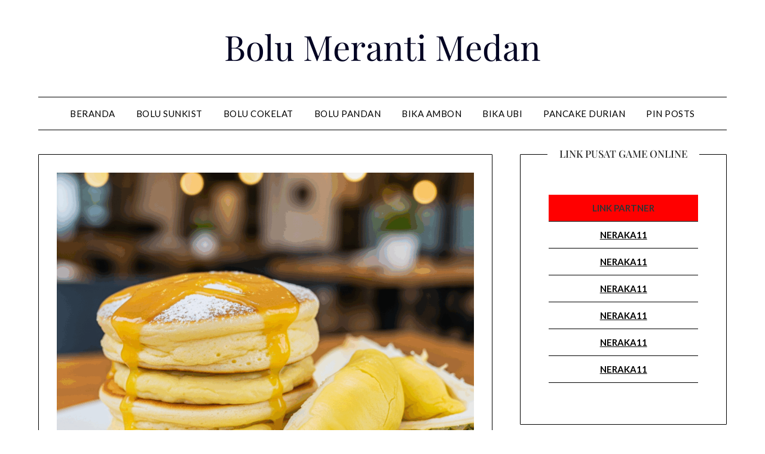

--- FILE ---
content_type: text/html; charset=UTF-8
request_url: https://musiclabelaudition.com/?albums=alive-galaxy-17
body_size: 11463
content:
<!doctype html>
<html lang="en-US">
<head>
	<meta charset="UTF-8">
	<meta name="viewport" content="width=device-width, initial-scale=1">
	<link rel="profile" href="https://gmpg.org/xfn/11">
	<meta name='robots' content='index, follow, max-image-preview:large, max-snippet:-1, max-video-preview:-1' />

	<!-- This site is optimized with the Yoast SEO plugin v26.8 - https://yoast.com/product/yoast-seo-wordpress/ -->
	<title>Bolu Meranti Medan -</title>
	<link rel="canonical" href="https://musiclabelaudition.com/" />
	<meta property="og:locale" content="en_US" />
	<meta property="og:type" content="website" />
	<meta property="og:title" content="Bolu Meranti Medan" />
	<meta property="og:url" content="https://musiclabelaudition.com/" />
	<meta property="og:site_name" content="Bolu Meranti Medan" />
	<meta name="twitter:card" content="summary_large_image" />
	<script type="application/ld+json" class="yoast-schema-graph">{"@context":"https://schema.org","@graph":[{"@type":"CollectionPage","@id":"https://musiclabelaudition.com/","url":"https://musiclabelaudition.com/","name":"Bolu Meranti Medan -","isPartOf":{"@id":"https://musiclabelaudition.com/#website"},"breadcrumb":{"@id":"https://musiclabelaudition.com/#breadcrumb"},"inLanguage":"en-US"},{"@type":"BreadcrumbList","@id":"https://musiclabelaudition.com/#breadcrumb","itemListElement":[{"@type":"ListItem","position":1,"name":"Home"}]},{"@type":"WebSite","@id":"https://musiclabelaudition.com/#website","url":"https://musiclabelaudition.com/","name":"Bolu Meranti Medan","description":"","potentialAction":[{"@type":"SearchAction","target":{"@type":"EntryPoint","urlTemplate":"https://musiclabelaudition.com/?s={search_term_string}"},"query-input":{"@type":"PropertyValueSpecification","valueRequired":true,"valueName":"search_term_string"}}],"inLanguage":"en-US"}]}</script>
	<meta name="google-site-verification" content="up9RXCCsOgB4wW5dqrycTHav-bFEjUTYCqhygvuGRF0" />
	<!-- / Yoast SEO plugin. -->


<link rel='dns-prefetch' href='//fonts.googleapis.com' />
<link rel="alternate" type="application/rss+xml" title="Bolu Meranti Medan &raquo; Feed" href="https://musiclabelaudition.com/feed/" />
<link rel="alternate" type="application/rss+xml" title="Bolu Meranti Medan &raquo; Comments Feed" href="https://musiclabelaudition.com/comments/feed/" />
<style id='wp-img-auto-sizes-contain-inline-css' type='text/css'>
img:is([sizes=auto i],[sizes^="auto," i]){contain-intrinsic-size:3000px 1500px}
/*# sourceURL=wp-img-auto-sizes-contain-inline-css */
</style>

<style id='wp-emoji-styles-inline-css' type='text/css'>

	img.wp-smiley, img.emoji {
		display: inline !important;
		border: none !important;
		box-shadow: none !important;
		height: 1em !important;
		width: 1em !important;
		margin: 0 0.07em !important;
		vertical-align: -0.1em !important;
		background: none !important;
		padding: 0 !important;
	}
/*# sourceURL=wp-emoji-styles-inline-css */
</style>
<link rel='stylesheet' id='wp-block-library-css' href='https://musiclabelaudition.com/wp-includes/css/dist/block-library/style.min.css?ver=6.9' type='text/css' media='all' />
<style id='wp-block-heading-inline-css' type='text/css'>
h1:where(.wp-block-heading).has-background,h2:where(.wp-block-heading).has-background,h3:where(.wp-block-heading).has-background,h4:where(.wp-block-heading).has-background,h5:where(.wp-block-heading).has-background,h6:where(.wp-block-heading).has-background{padding:1.25em 2.375em}h1.has-text-align-left[style*=writing-mode]:where([style*=vertical-lr]),h1.has-text-align-right[style*=writing-mode]:where([style*=vertical-rl]),h2.has-text-align-left[style*=writing-mode]:where([style*=vertical-lr]),h2.has-text-align-right[style*=writing-mode]:where([style*=vertical-rl]),h3.has-text-align-left[style*=writing-mode]:where([style*=vertical-lr]),h3.has-text-align-right[style*=writing-mode]:where([style*=vertical-rl]),h4.has-text-align-left[style*=writing-mode]:where([style*=vertical-lr]),h4.has-text-align-right[style*=writing-mode]:where([style*=vertical-rl]),h5.has-text-align-left[style*=writing-mode]:where([style*=vertical-lr]),h5.has-text-align-right[style*=writing-mode]:where([style*=vertical-rl]),h6.has-text-align-left[style*=writing-mode]:where([style*=vertical-lr]),h6.has-text-align-right[style*=writing-mode]:where([style*=vertical-rl]){rotate:180deg}
/*# sourceURL=https://musiclabelaudition.com/wp-includes/blocks/heading/style.min.css */
</style>
<style id='wp-block-paragraph-inline-css' type='text/css'>
.is-small-text{font-size:.875em}.is-regular-text{font-size:1em}.is-large-text{font-size:2.25em}.is-larger-text{font-size:3em}.has-drop-cap:not(:focus):first-letter{float:left;font-size:8.4em;font-style:normal;font-weight:100;line-height:.68;margin:.05em .1em 0 0;text-transform:uppercase}body.rtl .has-drop-cap:not(:focus):first-letter{float:none;margin-left:.1em}p.has-drop-cap.has-background{overflow:hidden}:root :where(p.has-background){padding:1.25em 2.375em}:where(p.has-text-color:not(.has-link-color)) a{color:inherit}p.has-text-align-left[style*="writing-mode:vertical-lr"],p.has-text-align-right[style*="writing-mode:vertical-rl"]{rotate:180deg}
/*# sourceURL=https://musiclabelaudition.com/wp-includes/blocks/paragraph/style.min.css */
</style>
<style id='global-styles-inline-css' type='text/css'>
:root{--wp--preset--aspect-ratio--square: 1;--wp--preset--aspect-ratio--4-3: 4/3;--wp--preset--aspect-ratio--3-4: 3/4;--wp--preset--aspect-ratio--3-2: 3/2;--wp--preset--aspect-ratio--2-3: 2/3;--wp--preset--aspect-ratio--16-9: 16/9;--wp--preset--aspect-ratio--9-16: 9/16;--wp--preset--color--black: #000000;--wp--preset--color--cyan-bluish-gray: #abb8c3;--wp--preset--color--white: #ffffff;--wp--preset--color--pale-pink: #f78da7;--wp--preset--color--vivid-red: #cf2e2e;--wp--preset--color--luminous-vivid-orange: #ff6900;--wp--preset--color--luminous-vivid-amber: #fcb900;--wp--preset--color--light-green-cyan: #7bdcb5;--wp--preset--color--vivid-green-cyan: #00d084;--wp--preset--color--pale-cyan-blue: #8ed1fc;--wp--preset--color--vivid-cyan-blue: #0693e3;--wp--preset--color--vivid-purple: #9b51e0;--wp--preset--gradient--vivid-cyan-blue-to-vivid-purple: linear-gradient(135deg,rgb(6,147,227) 0%,rgb(155,81,224) 100%);--wp--preset--gradient--light-green-cyan-to-vivid-green-cyan: linear-gradient(135deg,rgb(122,220,180) 0%,rgb(0,208,130) 100%);--wp--preset--gradient--luminous-vivid-amber-to-luminous-vivid-orange: linear-gradient(135deg,rgb(252,185,0) 0%,rgb(255,105,0) 100%);--wp--preset--gradient--luminous-vivid-orange-to-vivid-red: linear-gradient(135deg,rgb(255,105,0) 0%,rgb(207,46,46) 100%);--wp--preset--gradient--very-light-gray-to-cyan-bluish-gray: linear-gradient(135deg,rgb(238,238,238) 0%,rgb(169,184,195) 100%);--wp--preset--gradient--cool-to-warm-spectrum: linear-gradient(135deg,rgb(74,234,220) 0%,rgb(151,120,209) 20%,rgb(207,42,186) 40%,rgb(238,44,130) 60%,rgb(251,105,98) 80%,rgb(254,248,76) 100%);--wp--preset--gradient--blush-light-purple: linear-gradient(135deg,rgb(255,206,236) 0%,rgb(152,150,240) 100%);--wp--preset--gradient--blush-bordeaux: linear-gradient(135deg,rgb(254,205,165) 0%,rgb(254,45,45) 50%,rgb(107,0,62) 100%);--wp--preset--gradient--luminous-dusk: linear-gradient(135deg,rgb(255,203,112) 0%,rgb(199,81,192) 50%,rgb(65,88,208) 100%);--wp--preset--gradient--pale-ocean: linear-gradient(135deg,rgb(255,245,203) 0%,rgb(182,227,212) 50%,rgb(51,167,181) 100%);--wp--preset--gradient--electric-grass: linear-gradient(135deg,rgb(202,248,128) 0%,rgb(113,206,126) 100%);--wp--preset--gradient--midnight: linear-gradient(135deg,rgb(2,3,129) 0%,rgb(40,116,252) 100%);--wp--preset--font-size--small: 13px;--wp--preset--font-size--medium: 20px;--wp--preset--font-size--large: 36px;--wp--preset--font-size--x-large: 42px;--wp--preset--spacing--20: 0.44rem;--wp--preset--spacing--30: 0.67rem;--wp--preset--spacing--40: 1rem;--wp--preset--spacing--50: 1.5rem;--wp--preset--spacing--60: 2.25rem;--wp--preset--spacing--70: 3.38rem;--wp--preset--spacing--80: 5.06rem;--wp--preset--shadow--natural: 6px 6px 9px rgba(0, 0, 0, 0.2);--wp--preset--shadow--deep: 12px 12px 50px rgba(0, 0, 0, 0.4);--wp--preset--shadow--sharp: 6px 6px 0px rgba(0, 0, 0, 0.2);--wp--preset--shadow--outlined: 6px 6px 0px -3px rgb(255, 255, 255), 6px 6px rgb(0, 0, 0);--wp--preset--shadow--crisp: 6px 6px 0px rgb(0, 0, 0);}:where(.is-layout-flex){gap: 0.5em;}:where(.is-layout-grid){gap: 0.5em;}body .is-layout-flex{display: flex;}.is-layout-flex{flex-wrap: wrap;align-items: center;}.is-layout-flex > :is(*, div){margin: 0;}body .is-layout-grid{display: grid;}.is-layout-grid > :is(*, div){margin: 0;}:where(.wp-block-columns.is-layout-flex){gap: 2em;}:where(.wp-block-columns.is-layout-grid){gap: 2em;}:where(.wp-block-post-template.is-layout-flex){gap: 1.25em;}:where(.wp-block-post-template.is-layout-grid){gap: 1.25em;}.has-black-color{color: var(--wp--preset--color--black) !important;}.has-cyan-bluish-gray-color{color: var(--wp--preset--color--cyan-bluish-gray) !important;}.has-white-color{color: var(--wp--preset--color--white) !important;}.has-pale-pink-color{color: var(--wp--preset--color--pale-pink) !important;}.has-vivid-red-color{color: var(--wp--preset--color--vivid-red) !important;}.has-luminous-vivid-orange-color{color: var(--wp--preset--color--luminous-vivid-orange) !important;}.has-luminous-vivid-amber-color{color: var(--wp--preset--color--luminous-vivid-amber) !important;}.has-light-green-cyan-color{color: var(--wp--preset--color--light-green-cyan) !important;}.has-vivid-green-cyan-color{color: var(--wp--preset--color--vivid-green-cyan) !important;}.has-pale-cyan-blue-color{color: var(--wp--preset--color--pale-cyan-blue) !important;}.has-vivid-cyan-blue-color{color: var(--wp--preset--color--vivid-cyan-blue) !important;}.has-vivid-purple-color{color: var(--wp--preset--color--vivid-purple) !important;}.has-black-background-color{background-color: var(--wp--preset--color--black) !important;}.has-cyan-bluish-gray-background-color{background-color: var(--wp--preset--color--cyan-bluish-gray) !important;}.has-white-background-color{background-color: var(--wp--preset--color--white) !important;}.has-pale-pink-background-color{background-color: var(--wp--preset--color--pale-pink) !important;}.has-vivid-red-background-color{background-color: var(--wp--preset--color--vivid-red) !important;}.has-luminous-vivid-orange-background-color{background-color: var(--wp--preset--color--luminous-vivid-orange) !important;}.has-luminous-vivid-amber-background-color{background-color: var(--wp--preset--color--luminous-vivid-amber) !important;}.has-light-green-cyan-background-color{background-color: var(--wp--preset--color--light-green-cyan) !important;}.has-vivid-green-cyan-background-color{background-color: var(--wp--preset--color--vivid-green-cyan) !important;}.has-pale-cyan-blue-background-color{background-color: var(--wp--preset--color--pale-cyan-blue) !important;}.has-vivid-cyan-blue-background-color{background-color: var(--wp--preset--color--vivid-cyan-blue) !important;}.has-vivid-purple-background-color{background-color: var(--wp--preset--color--vivid-purple) !important;}.has-black-border-color{border-color: var(--wp--preset--color--black) !important;}.has-cyan-bluish-gray-border-color{border-color: var(--wp--preset--color--cyan-bluish-gray) !important;}.has-white-border-color{border-color: var(--wp--preset--color--white) !important;}.has-pale-pink-border-color{border-color: var(--wp--preset--color--pale-pink) !important;}.has-vivid-red-border-color{border-color: var(--wp--preset--color--vivid-red) !important;}.has-luminous-vivid-orange-border-color{border-color: var(--wp--preset--color--luminous-vivid-orange) !important;}.has-luminous-vivid-amber-border-color{border-color: var(--wp--preset--color--luminous-vivid-amber) !important;}.has-light-green-cyan-border-color{border-color: var(--wp--preset--color--light-green-cyan) !important;}.has-vivid-green-cyan-border-color{border-color: var(--wp--preset--color--vivid-green-cyan) !important;}.has-pale-cyan-blue-border-color{border-color: var(--wp--preset--color--pale-cyan-blue) !important;}.has-vivid-cyan-blue-border-color{border-color: var(--wp--preset--color--vivid-cyan-blue) !important;}.has-vivid-purple-border-color{border-color: var(--wp--preset--color--vivid-purple) !important;}.has-vivid-cyan-blue-to-vivid-purple-gradient-background{background: var(--wp--preset--gradient--vivid-cyan-blue-to-vivid-purple) !important;}.has-light-green-cyan-to-vivid-green-cyan-gradient-background{background: var(--wp--preset--gradient--light-green-cyan-to-vivid-green-cyan) !important;}.has-luminous-vivid-amber-to-luminous-vivid-orange-gradient-background{background: var(--wp--preset--gradient--luminous-vivid-amber-to-luminous-vivid-orange) !important;}.has-luminous-vivid-orange-to-vivid-red-gradient-background{background: var(--wp--preset--gradient--luminous-vivid-orange-to-vivid-red) !important;}.has-very-light-gray-to-cyan-bluish-gray-gradient-background{background: var(--wp--preset--gradient--very-light-gray-to-cyan-bluish-gray) !important;}.has-cool-to-warm-spectrum-gradient-background{background: var(--wp--preset--gradient--cool-to-warm-spectrum) !important;}.has-blush-light-purple-gradient-background{background: var(--wp--preset--gradient--blush-light-purple) !important;}.has-blush-bordeaux-gradient-background{background: var(--wp--preset--gradient--blush-bordeaux) !important;}.has-luminous-dusk-gradient-background{background: var(--wp--preset--gradient--luminous-dusk) !important;}.has-pale-ocean-gradient-background{background: var(--wp--preset--gradient--pale-ocean) !important;}.has-electric-grass-gradient-background{background: var(--wp--preset--gradient--electric-grass) !important;}.has-midnight-gradient-background{background: var(--wp--preset--gradient--midnight) !important;}.has-small-font-size{font-size: var(--wp--preset--font-size--small) !important;}.has-medium-font-size{font-size: var(--wp--preset--font-size--medium) !important;}.has-large-font-size{font-size: var(--wp--preset--font-size--large) !important;}.has-x-large-font-size{font-size: var(--wp--preset--font-size--x-large) !important;}
/*# sourceURL=global-styles-inline-css */
</style>

<style id='classic-theme-styles-inline-css' type='text/css'>
/*! This file is auto-generated */
.wp-block-button__link{color:#fff;background-color:#32373c;border-radius:9999px;box-shadow:none;text-decoration:none;padding:calc(.667em + 2px) calc(1.333em + 2px);font-size:1.125em}.wp-block-file__button{background:#32373c;color:#fff;text-decoration:none}
/*# sourceURL=/wp-includes/css/classic-themes.min.css */
</style>
<link rel='stylesheet' id='contact-form-7-css' href='https://musiclabelaudition.com/wp-content/plugins/contact-form-7/includes/css/styles.css?ver=6.1.4' type='text/css' media='all' />
<link rel='stylesheet' id='PageBuilderSandwich-css' href='https://musiclabelaudition.com/wp-content/plugins/page-builder-sandwich/page_builder_sandwich/css/style.min.css?ver=4.5.8' type='text/css' media='all' />
<link rel='stylesheet' id='tranzly-css' href='https://musiclabelaudition.com/wp-content/plugins/tranzly/includes/assets/css/tranzly.css?ver=1.1.0' type='text/css' media='all' />
<link rel='stylesheet' id='wp-show-posts-css' href='https://musiclabelaudition.com/wp-content/plugins/wp-show-posts/css/wp-show-posts-min.css?ver=1.1.6' type='text/css' media='all' />
<link rel='stylesheet' id='minimalistblog-stories-parent-style-css' href='https://musiclabelaudition.com/wp-content/themes/minimalistblogger/style.css?ver=6.9' type='text/css' media='all' />
<link rel='stylesheet' id='minimalistblog-stories-css' href='https://musiclabelaudition.com/wp-content/themes/minimalistblog-stories/style.css?ver=1.0' type='text/css' media='all' />
<link rel='stylesheet' id='Playfair Display-css' href='https://musiclabelaudition.com/wp-content/fonts/4e495befa9cbc05dd65d510491f821c3.css?ver=6.9' type='text/css' media='all' />
<link rel='stylesheet' id='font-awesome-css' href='https://musiclabelaudition.com/wp-content/themes/minimalistblogger/css/font-awesome.min.css?ver=6.9' type='text/css' media='all' />
<link rel='stylesheet' id='minimalistblogger-style-css' href='https://musiclabelaudition.com/wp-content/themes/minimalistblog-stories/style.css?ver=6.9' type='text/css' media='all' />
<link rel='stylesheet' id='minimalistblogger-google-fonts-css' href='//fonts.googleapis.com/css?family=Lato%3A300%2C400%2C700%2C900%7CMerriweather%3A400%2C700&#038;ver=6.9' type='text/css' media='all' />
<link rel='stylesheet' id='booster-extension-social-icons-css' href='https://musiclabelaudition.com/wp-content/plugins/booster-extension/assets/css/social-icons.min.css?ver=6.9' type='text/css' media='all' />
<link rel='stylesheet' id='booster-extension-style-css' href='https://musiclabelaudition.com/wp-content/plugins/booster-extension/assets/css/style.css?ver=6.9' type='text/css' media='all' />
<script type="text/javascript" id="PageBuilderSandwich-js-extra">
/* <![CDATA[ */
var pbsFrontendParams = {"theme_name":"minimalistblog-stories","map_api_key":""};
//# sourceURL=PageBuilderSandwich-js-extra
/* ]]> */
</script>
<script type="text/javascript" src="https://musiclabelaudition.com/wp-content/plugins/page-builder-sandwich/page_builder_sandwich/js/min/frontend-min.js?ver=4.5.8" id="PageBuilderSandwich-js"></script>
<script type="text/javascript" src="https://musiclabelaudition.com/wp-includes/js/jquery/jquery.min.js?ver=3.7.1" id="jquery-core-js"></script>
<script type="text/javascript" src="https://musiclabelaudition.com/wp-includes/js/jquery/jquery-migrate.min.js?ver=3.4.1" id="jquery-migrate-js"></script>
<script type="text/javascript" id="tranzly-js-extra">
/* <![CDATA[ */
var tranzly_plugin_vars = {"ajaxurl":"https://musiclabelaudition.com/wp-admin/admin-ajax.php","plugin_url":"https://musiclabelaudition.com/wp-content/plugins/tranzly/includes/","site_url":"https://musiclabelaudition.com"};
//# sourceURL=tranzly-js-extra
/* ]]> */
</script>
<script type="text/javascript" src="https://musiclabelaudition.com/wp-content/plugins/tranzly/includes/assets/js/tranzly.js?ver=1.1.0" id="tranzly-js"></script>
<link rel="https://api.w.org/" href="https://musiclabelaudition.com/wp-json/" /><link rel="EditURI" type="application/rsd+xml" title="RSD" href="https://musiclabelaudition.com/xmlrpc.php?rsd" />
<meta name="generator" content="WordPress 6.9" />
		<style type="text/css">
									body, .site, .swidgets-wrap h3, .post-data-text { background: ; }
			.site-title a, .site-description { color: ; }
			.sheader { background-color: ; }
			.super-menu, #smobile-menu, .primary-menu, .primary-menu ul li ul.children, .primary-menu ul li ul.sub-menu { background-color: ; }
			.main-navigation ul li a, .main-navigation ul li .sub-arrow, .super-menu .toggle-mobile-menu,.toggle-mobile-menu:before, .mobile-menu-active .smenu-hide { color: ; }
			#smobile-menu.show .main-navigation ul ul.children.active, #smobile-menu.show .main-navigation ul ul.sub-menu.active, #smobile-menu.show .main-navigation ul li, .smenu-hide.toggle-mobile-menu.menu-toggle, #smobile-menu.show .main-navigation ul li, .primary-menu ul li ul.children li, .primary-menu ul li ul.sub-menu li, .primary-menu .pmenu, .super-menu { border-color: ; border-bottom-color: ; }
			#secondary .widget h3, #secondary .widget h3 a, #secondary .widget h4, #secondary .widget h1, #secondary .widget h2, #secondary .widget h5, #secondary .widget h6 { color: ; }
			#secondary .widget a, #secondary a, #secondary .widget li a , #secondary span.sub-arrow{ color: ; }
			#secondary, #secondary .widget, #secondary .widget p, #secondary .widget li, .widget time.rpwe-time.published { color: ; }
			#secondary .swidgets-wrap, #secondary .widget ul li, .featured-sidebar .search-field { border-color: ; }
			.site-info, .footer-column-three input.search-submit, .footer-column-three p, .footer-column-three li, .footer-column-three td, .footer-column-three th, .footer-column-three caption { color: ; }
			.footer-column-three h3, .footer-column-three h4, .footer-column-three h5, .footer-column-three h6, .footer-column-three h1, .footer-column-three h2, .footer-column-three h4, .footer-column-three h3 a { color: ; }
			.footer-column-three a, .footer-column-three li a, .footer-column-three .widget a, .footer-column-three .sub-arrow { color: ; }
			.footer-column-three h3:after { background: ; }
			.site-info, .widget ul li, .footer-column-three input.search-field, .footer-column-three input.search-submit { border-color: ; }
			.site-footer { background-color: ; }
			.archive .page-header h1, .blogposts-list h2 a, .blogposts-list h2 a:hover, .blogposts-list h2 a:active, .search-results h1.page-title { color: ; }
			.blogposts-list .post-data-text, .blogposts-list .post-data-text a{ color: ; }
			.blog .tag-cat-container, .blog .tag-cat-container a, .blogposts-list p { color: ; }
			.page-numbers li a, .blogposts-list .blogpost-button { background: ; }
			.page-numbers li a, .blogposts-list .blogpost-button, span.page-numbers.dots, .page-numbers.current, .page-numbers li a:hover { color: ; }
			.blog .tag-cat-container a, .archive .page-header h1, .search-results h1.page-title, .blogposts-list.fbox, span.page-numbers.dots, .page-numbers li a, .page-numbers.current { border-color: ; }
			.blogposts-list .post-data-divider { background: ; }
			.page .comments-area .comment-author, .page .comments-area .comment-author a, .page .comments-area .comments-title, .page .content-area h1, .page .content-area h2, .page .content-area h3, .page .content-area h4, .page .content-area h5, .page .content-area h6, .page .content-area th, .single  .comments-area .comment-author, .single .comments-area .comment-author a, .single .comments-area .comments-title, .single .content-area h1, .single .content-area h2, .single .content-area h3, .single .content-area h4, .single .content-area h5, .single .content-area h6, .single .content-area th, .search-no-results h1, .error404 h1 { color: ; }
			.single .post-data-text, .page .post-data-text, .page .post-data-text a, .single .post-data-text a, .comments-area .comment-meta .comment-metadata a { color: ; }
			.page .content-area p, .page article, .page .content-area table, .page .content-area dd, .page .content-area dt, .page .content-area address, .page .content-area .entry-content, .page .content-area li, .page .content-area ol, .single .content-area p, .single article, .single .content-area table, .single .content-area dd, .single .content-area dt, .single .content-area address, .single .entry-content, .single .content-area li, .single .content-area ol, .search-no-results .page-content p { color: ; }
			.single .tag-cat-container a, .page .tag-cat-container a, .single .entry-content a, .page .entry-content a, .comment-content a, .comments-area .reply a, .logged-in-as a, .comments-area .comment-respond a { color: ; }
			.comments-area p.form-submit input { background: ; }
			.error404 .page-content p, .error404 input.search-submit, .search-no-results input.search-submit { color: ; }
			.page .tag-cat-container a, .single .tag-cat-container a,.page .comments-area, .page article.fbox, .page article tr, .page .comments-area ol.comment-list ol.children li, .page .comments-area ol.comment-list .comment, .single .comments-area, .single article.fbox, .single article tr, .comments-area ol.comment-list ol.children li, .comments-area ol.comment-list .comment, .error404 main#main, .error404 .search-form label, .search-no-results .search-form label, .error404 input.search-submit, .search-no-results input.search-submit, .error404 main#main, .search-no-results section.fbox.no-results.not-found{ border-color: ; }
			.single .post-data-divider, .page .post-data-divider { background: ; }
			.single .comments-area p.form-submit input, .page .comments-area p.form-submit input { color: ; }
			.bottom-header-wrapper { padding-top: px; }
			.bottom-header-wrapper { padding-bottom: px; }
			.bottom-header-wrapper { background: ; }
			.bottom-header-wrapper *{ color: ; }
			.header-widget a, .header-widget li a, .header-widget i.fa { color: ; }
			.header-widget, .header-widget p, .header-widget li, .header-widget .textwidget { color: ; }
			.header-widget .widget-title, .header-widget h1, .header-widget h3, .header-widget h2, .header-widget h4, .header-widget h5, .header-widget h6{ color: ; }
			.header-widget.swidgets-wrap, .header-widget ul li, .header-widget .search-field { border-color: ; }
		</style>
	
		<style type="text/css">
			body, 
			.site, 
			.swidgets-wrap h3, 
			.post-data-text { background: ; }

			.site-title a, 
			.site-description { color: ; }

			.sheader { background:  }
		</style>
	</head>

<body class="home blog wp-theme-minimalistblogger wp-child-theme-minimalistblog-stories booster-extension hfeed masthead-fixed">
	<a class="skip-link screen-reader-text" href="#content">Skip to content</a>
	<div id="page" class="site">
		<header id="masthead" class="sheader site-header clearfix">
			<div class="content-wrap">
										<div class="site-branding">
														<h1 class="site-title"><a href="https://musiclabelaudition.com/" rel="home">Bolu Meranti Medan</a></h1>
											</div>
								</div>
			<nav id="primary-site-navigation" class="primary-menu main-navigation clearfix">
				<a href="#" id="pull" class="smenu-hide toggle-mobile-menu menu-toggle" aria-controls="secondary-menu" aria-expanded="false">Menu			</a>
			<div class="content-wrap text-center">
				<div class="center-main-menu">
					<div class="menu-main-container"><ul id="primary-menu" class="pmenu"><li id="menu-item-70" class="menu-item menu-item-type-custom menu-item-object-custom current-menu-item menu-item-home menu-item-70"><a href="https://musiclabelaudition.com/">BERANDA</a></li>
<li id="menu-item-19" class="menu-item menu-item-type-taxonomy menu-item-object-category menu-item-19"><a href="https://musiclabelaudition.com/category/outdoors/">Bolu sunkist</a></li>
<li id="menu-item-21" class="menu-item menu-item-type-taxonomy menu-item-object-category menu-item-21"><a href="https://musiclabelaudition.com/category/finance/">Bolu cokelat</a></li>
<li id="menu-item-55" class="menu-item menu-item-type-taxonomy menu-item-object-category menu-item-55"><a href="https://musiclabelaudition.com/category/finance/">Bolu pandan</a></li>
<li id="menu-item-56" class="menu-item menu-item-type-taxonomy menu-item-object-category menu-item-56"><a href="https://musiclabelaudition.com/category/finance/">Bika ambon</a></li>
<li id="menu-item-57" class="menu-item menu-item-type-taxonomy menu-item-object-category menu-item-57"><a href="https://musiclabelaudition.com/category/finance/">Bika ubi</a></li>
<li id="menu-item-58" class="menu-item menu-item-type-taxonomy menu-item-object-category menu-item-58"><a href="https://musiclabelaudition.com/category/finance/">Pancake durian</a></li>
<li id="menu-item-69" class="menu-item menu-item-type-post_type menu-item-object-page menu-item-69"><a href="https://musiclabelaudition.com/be-pin-posts/">Pin Posts</a></li>
</ul></div>									</div>
			</div>
		</nav>
		<div class="super-menu clearfix">
			<div class="super-menu-inner">
				<a href="#" id="pull" class="toggle-mobile-menu menu-toggle" aria-controls="secondary-menu" aria-expanded="false">Menu</a>
							</div>
		</div>
		<div id="mobile-menu-overlay"></div>
	</header>
			<div class="content-wrap">
			<div class="header-widgets-wrapper">
											</div>
	</div>
<div id="content" class="site-content clearfix">
	<div class="content-wrap">
<div id="primary" class="featured-content content-area">
	<main id="main" class="site-main">
		
<article id="post-89" class="posts-entry fbox blogposts-list post-89 post type-post status-publish format-standard has-post-thumbnail hentry category-pancake-durian tag-camilan-kekinian tag-cara-membuat-pancake-durian tag-dessert-durian tag-kuliner-durian tag-oleh-oleh-khas-medan-2 tag-pancake-durian tag-pancake-durian-medan tag-pancake-durian-original tag-resep-pancake-durian">
	
			<div class="featured-thumbnail">
			<a href="https://musiclabelaudition.com/pancake-durian/" rel="bookmark"><img width="850" height="850" src="https://musiclabelaudition.com/wp-content/uploads/2025/08/Gemini_Generated_Image_pru9alpru9alpru9-1-850x850.png" class="attachment-minimalistblogger-slider size-minimalistblogger-slider wp-post-image" alt="" decoding="async" fetchpriority="high" srcset="https://musiclabelaudition.com/wp-content/uploads/2025/08/Gemini_Generated_Image_pru9alpru9alpru9-1-850x850.png 850w, https://musiclabelaudition.com/wp-content/uploads/2025/08/Gemini_Generated_Image_pru9alpru9alpru9-1-300x300.png 300w, https://musiclabelaudition.com/wp-content/uploads/2025/08/Gemini_Generated_Image_pru9alpru9alpru9-1-1024x1024.png 1024w, https://musiclabelaudition.com/wp-content/uploads/2025/08/Gemini_Generated_Image_pru9alpru9alpru9-1-150x150.png 150w, https://musiclabelaudition.com/wp-content/uploads/2025/08/Gemini_Generated_Image_pru9alpru9alpru9-1-768x768.png 768w, https://musiclabelaudition.com/wp-content/uploads/2025/08/Gemini_Generated_Image_pru9alpru9alpru9-1-1536x1536.png 1536w, https://musiclabelaudition.com/wp-content/uploads/2025/08/Gemini_Generated_Image_pru9alpru9alpru9-1.png 2048w" sizes="(max-width: 850px) 100vw, 850px" /></a>
		</div>
	
	<header class="entry-header">
		<h2 class="entry-title"><a href="https://musiclabelaudition.com/pancake-durian/" rel="bookmark">Pancake Durian: Camilan Lembut Berisi Daging Durian Legit yang Menggoda</a></h2>		<div class="entry-meta">
			<div class="blog-data-wrapper">
				<div class="post-data-divider"></div>
				<div class="post-data-positioning">
					<div class="post-data-text">
						<span class="posted-on">Posted on <a href="https://musiclabelaudition.com/pancake-durian/" rel="bookmark"><time class="entry-date published updated" datetime="2025-08-26T06:12:53+00:00">August 26, 2025</time></a></span><span class="byline"> by <span class="author vcard"><a class="url fn n" href="https://musiclabelaudition.com/author/kylewatson/">Kyle Watson</a></span></span>					</div>
				</div>
			</div>
		</div><!-- .entry-meta -->
			</header><!-- .entry-header -->

	<div class="entry-content">
		<p>Pancake durian &#8211; adalah salah satu inovasi kuliner berbahan dasar buah durian yang kini sangat populer, khususnya di kota Medan dan beberapa daerah di Indonesia. Kue ini berbentuk lipatan tipis dari kulit lembut seperti crepes, dengan isian daging durian segar yang dipadukan bersama krim. Pancake durian terkenal karena sensasi rasanya yang unik: lembut dari kulit&#8230;</p>
			<div class="text-center">
				<a href="https://musiclabelaudition.com/pancake-durian/" class="blogpost-button">Read more</a>
			</div>
		</div><!-- .entry-content -->


	</article><!-- #post-89 -->

<article id="post-83" class="posts-entry fbox blogposts-list post-83 post type-post status-publish format-standard has-post-thumbnail hentry category-bika-ubi tag-bika-ubi tag-bika-ubi-ungu tag-camilan-sehat-tradisional tag-jajanan-nusantara tag-jajanan-pasar-enak tag-kue-khas-indonesia tag-kue-tradisional-ubi tag-resep-bika-ubi tag-resep-kue-ubi-jalar">
	
			<div class="featured-thumbnail">
			<a href="https://musiclabelaudition.com/bika-ubi/" rel="bookmark"><img width="850" height="850" src="https://musiclabelaudition.com/wp-content/uploads/2025/08/Gemini_Generated_Image_7x4dyx7x4dyx7x4d.png" class="attachment-minimalistblogger-slider size-minimalistblogger-slider wp-post-image" alt="" decoding="async" srcset="https://musiclabelaudition.com/wp-content/uploads/2025/08/Gemini_Generated_Image_7x4dyx7x4dyx7x4d.png 2048w, https://musiclabelaudition.com/wp-content/uploads/2025/08/Gemini_Generated_Image_7x4dyx7x4dyx7x4d-300x300.png 300w, https://musiclabelaudition.com/wp-content/uploads/2025/08/Gemini_Generated_Image_7x4dyx7x4dyx7x4d-1024x1024.png 1024w, https://musiclabelaudition.com/wp-content/uploads/2025/08/Gemini_Generated_Image_7x4dyx7x4dyx7x4d-150x150.png 150w, https://musiclabelaudition.com/wp-content/uploads/2025/08/Gemini_Generated_Image_7x4dyx7x4dyx7x4d-768x768.png 768w, https://musiclabelaudition.com/wp-content/uploads/2025/08/Gemini_Generated_Image_7x4dyx7x4dyx7x4d-1536x1536.png 1536w" sizes="(max-width: 850px) 100vw, 850px" /></a>
		</div>
	
	<header class="entry-header">
		<h2 class="entry-title"><a href="https://musiclabelaudition.com/bika-ubi/" rel="bookmark">Bika Ubi: Kue Tradisional Lembut dan Manis dengan Cita Rasa Khas</a></h2>		<div class="entry-meta">
			<div class="blog-data-wrapper">
				<div class="post-data-divider"></div>
				<div class="post-data-positioning">
					<div class="post-data-text">
						<span class="posted-on">Posted on <a href="https://musiclabelaudition.com/bika-ubi/" rel="bookmark"><time class="entry-date published" datetime="2025-08-26T05:54:31+00:00">August 26, 2025</time><time class="updated" datetime="2025-08-26T05:56:52+00:00">August 26, 2025</time></a></span><span class="byline"> by <span class="author vcard"><a class="url fn n" href="https://musiclabelaudition.com/author/kylewatson/">Kyle Watson</a></span></span>					</div>
				</div>
			</div>
		</div><!-- .entry-meta -->
			</header><!-- .entry-header -->

	<div class="entry-content">
		<p>Bika ubi &#8211; adalah salah satu kue tradisional khas nusantara yang berbahan dasar ubi jalar. Kudapan ini memiliki tekstur lembut, sedikit kenyal, dan rasa manis alami yang khas dari ubi. Bika ubi sering menjadi pilihan masyarakat sebagai jajanan pasar, suguhan tamu, maupun camilan keluarga. Jika bika ambon terkenal berasal dari Medan dengan proses fermentasi, maka&#8230;</p>
			<div class="text-center">
				<a href="https://musiclabelaudition.com/bika-ubi/" class="blogpost-button">Read more</a>
			</div>
		</div><!-- .entry-content -->


	</article><!-- #post-83 -->

<article id="post-79" class="posts-entry fbox blogposts-list post-79 post type-post status-publish format-standard has-post-thumbnail hentry category-bika-ambon tag-bika-ambon-enak tag-bika-ambon-legendaris tag-bika-ambon-lembut tag-bika-ambon-medan tag-bika-ambon-meranti tag-bika-ambon-original tag-bika-ambon-premium tag-bika-ambon-tahan-lama tag-kue-berserat-khas-medan tag-kue-tradisional-medan tag-kuliner-khas-medan tag-oleh-oleh-khas-medan-2 tag-resep-bika-ambon tag-varian-rasa-bika-ambon">
	
			<div class="featured-thumbnail">
			<a href="https://musiclabelaudition.com/bika-ambon-meranti/" rel="bookmark"><img width="800" height="625" src="https://musiclabelaudition.com/wp-content/uploads/2025/08/011-1.jpg" class="attachment-minimalistblogger-slider size-minimalistblogger-slider wp-post-image" alt="" decoding="async" srcset="https://musiclabelaudition.com/wp-content/uploads/2025/08/011-1.jpg 800w, https://musiclabelaudition.com/wp-content/uploads/2025/08/011-1-300x234.jpg 300w, https://musiclabelaudition.com/wp-content/uploads/2025/08/011-1-768x600.jpg 768w" sizes="(max-width: 800px) 100vw, 800px" /></a>
		</div>
	
	<header class="entry-header">
		<h2 class="entry-title"><a href="https://musiclabelaudition.com/bika-ambon-meranti/" rel="bookmark">Bika Ambon Meranti: Oleh-Oleh Khas Medan yang Manis, Lembut, dan Legendaris</a></h2>		<div class="entry-meta">
			<div class="blog-data-wrapper">
				<div class="post-data-divider"></div>
				<div class="post-data-positioning">
					<div class="post-data-text">
						<span class="posted-on">Posted on <a href="https://musiclabelaudition.com/bika-ambon-meranti/" rel="bookmark"><time class="entry-date published" datetime="2025-08-25T05:18:50+00:00">August 25, 2025</time><time class="updated" datetime="2025-08-25T05:18:51+00:00">August 25, 2025</time></a></span><span class="byline"> by <span class="author vcard"><a class="url fn n" href="https://musiclabelaudition.com/author/kylewatson/">Kyle Watson</a></span></span>					</div>
				</div>
			</div>
		</div><!-- .entry-meta -->
			</header><!-- .entry-header -->

	<div class="entry-content">
		<p>Bika Ambon Meranti &#8211; Indonesia kaya akan kuliner tradisional yang khas dan penuh cita rasa. Salah satu yang paling terkenal adalah Bika Ambon, kue bertekstur lembut dengan aroma harum yang khas. Meski namanya “Ambon”, kue ini justru sangat identik dengan Kota Medan. Kue ini bukan sekadar camilan manis, tetapi sudah menjadi ikon kuliner yang wajib&#8230;</p>
			<div class="text-center">
				<a href="https://musiclabelaudition.com/bika-ambon-meranti/" class="blogpost-button">Read more</a>
			</div>
		</div><!-- .entry-content -->


	</article><!-- #post-79 -->

<article id="post-76" class="posts-entry fbox blogposts-list post-76 post type-post status-publish format-standard has-post-thumbnail hentry category-bolu-sunkist tag-bolu-gulung-medan tag-bolu-gulung-premium tag-bolu-legendaris-medan tag-bolu-medan-terkenal tag-bolu-meranti-medan tag-bolu-meranti-original tag-bolu-meranti-rasa-sunkist tag-bolu-rasa-jeruk tag-bolu-sunkist-meranti tag-jajanan-khas-medan tag-kue-gulung-lembut tag-kue-sunkist tag-oleh-oleh-khas-medan-2 tag-resep-bolu-meranti">
	
			<div class="featured-thumbnail">
			<a href="https://musiclabelaudition.com/bolu-meranti/" rel="bookmark"><img width="700" height="700" src="https://musiclabelaudition.com/wp-content/uploads/2025/08/011.jpg" class="attachment-minimalistblogger-slider size-minimalistblogger-slider wp-post-image" alt="" decoding="async" loading="lazy" srcset="https://musiclabelaudition.com/wp-content/uploads/2025/08/011.jpg 700w, https://musiclabelaudition.com/wp-content/uploads/2025/08/011-300x300.jpg 300w, https://musiclabelaudition.com/wp-content/uploads/2025/08/011-150x150.jpg 150w" sizes="auto, (max-width: 700px) 100vw, 700px" /></a>
		</div>
	
	<header class="entry-header">
		<h2 class="entry-title"><a href="https://musiclabelaudition.com/bolu-meranti/" rel="bookmark">Bolu Sunkist Meranti: Cita Rasa Lembut, Harum, dan Bikin Ketagihan</a></h2>		<div class="entry-meta">
			<div class="blog-data-wrapper">
				<div class="post-data-divider"></div>
				<div class="post-data-positioning">
					<div class="post-data-text">
						<span class="posted-on">Posted on <a href="https://musiclabelaudition.com/bolu-meranti/" rel="bookmark"><time class="entry-date published" datetime="2025-08-25T04:55:06+00:00">August 25, 2025</time><time class="updated" datetime="2025-08-25T04:55:07+00:00">August 25, 2025</time></a></span><span class="byline"> by <span class="author vcard"><a class="url fn n" href="https://musiclabelaudition.com/author/kylewatson/">Kyle Watson</a></span></span>					</div>
				</div>
			</div>
		</div><!-- .entry-meta -->
			</header><!-- .entry-header -->

	<div class="entry-content">
		<p>Bolu Meranti &#8211; sudah lama dikenal sebagai salah satu oleh-oleh khas Medan yang sangat populer di kalangan wisatawan. Teksturnya yang lembut, manisnya pas, serta variasi rasa yang beragam membuat kue ini selalu diburu. Dari sekian banyak varian, salah satu yang paling unik dan menarik perhatian adalah Bolu Sunkist Meranti. Perpaduan antara bolu lembut khas Meranti&#8230;</p>
			<div class="text-center">
				<a href="https://musiclabelaudition.com/bolu-meranti/" class="blogpost-button">Read more</a>
			</div>
		</div><!-- .entry-content -->


	</article><!-- #post-76 -->

<article id="post-72" class="posts-entry fbox blogposts-list post-72 post type-post status-publish format-standard has-post-thumbnail hentry category-bolu-pandan tag-aroma-pandan-wangi tag-bolu-lembut-pandan tag-bolu-pandan tag-bolu-pandan-enak tag-bolu-pandan-favorit tag-bolu-pandan-kekinian tag-bolu-pandan-panggang tag-cara-membuat-bolu-pandan tag-kue-bolu-pandan-kukus tag-kue-khas-indonesia tag-kue-tradisional-pandan tag-pandan-cake tag-resep-bolu-pandan tag-resep-kue-pandan">
	
			<div class="featured-thumbnail">
			<a href="https://musiclabelaudition.com/bolu-pandan/" rel="bookmark"><img width="850" height="850" src="https://musiclabelaudition.com/wp-content/uploads/2025/08/bolu-meranti-2-850x850.jpeg" class="attachment-minimalistblogger-slider size-minimalistblogger-slider wp-post-image" alt="" decoding="async" loading="lazy" srcset="https://musiclabelaudition.com/wp-content/uploads/2025/08/bolu-meranti-2-850x850.jpeg 850w, https://musiclabelaudition.com/wp-content/uploads/2025/08/bolu-meranti-2-300x300.jpeg 300w, https://musiclabelaudition.com/wp-content/uploads/2025/08/bolu-meranti-2-150x150.jpeg 150w, https://musiclabelaudition.com/wp-content/uploads/2025/08/bolu-meranti-2-768x768.jpeg 768w, https://musiclabelaudition.com/wp-content/uploads/2025/08/bolu-meranti-2.jpeg 1024w" sizes="auto, (max-width: 850px) 100vw, 850px" /></a>
		</div>
	
	<header class="entry-header">
		<h2 class="entry-title"><a href="https://musiclabelaudition.com/bolu-pandan/" rel="bookmark">Bolu Pandan: Kelembutan Kue Tradisional dengan Aroma Wangi yang Memikat</a></h2>		<div class="entry-meta">
			<div class="blog-data-wrapper">
				<div class="post-data-divider"></div>
				<div class="post-data-positioning">
					<div class="post-data-text">
						<span class="posted-on">Posted on <a href="https://musiclabelaudition.com/bolu-pandan/" rel="bookmark"><time class="entry-date published" datetime="2025-08-23T12:30:09+00:00">August 23, 2025</time><time class="updated" datetime="2025-08-23T12:30:10+00:00">August 23, 2025</time></a></span><span class="byline"> by <span class="author vcard"><a class="url fn n" href="https://musiclabelaudition.com/author/kylewatson/">Kyle Watson</a></span></span>					</div>
				</div>
			</div>
		</div><!-- .entry-meta -->
			</header><!-- .entry-header -->

	<div class="entry-content">
		<p>Bolu Pandan &#8211; Ketika berbicara tentang kue tradisional Nusantara yang tak pernah lekang oleh waktu, bolu pandan selalu menjadi salah satu primadona. Kue ini terkenal dengan teksturnya yang lembut, aroma pandan yang khas, serta warnanya yang hijau segar. Bukan hanya sekadar camilan, bolu pandan telah menjadi bagian dari budaya kuliner Indonesia yang selalu hadir di&#8230;</p>
			<div class="text-center">
				<a href="https://musiclabelaudition.com/bolu-pandan/" class="blogpost-button">Read more</a>
			</div>
		</div><!-- .entry-content -->


	</article><!-- #post-72 -->

<article id="post-59" class="posts-entry fbox blogposts-list post-59 post type-post status-publish format-standard has-post-thumbnail hentry category-bolu-cokelat tag-bolu-cokelat-medan tag-bolu-cokelat-meranti tag-bolu-gulung-meranti tag-bolu-meranti-legendaris tag-bolu-meranti-medan tag-bolu-meranti-populer tag-cara-simpan-bolu-meranti tag-harga-bolu-meranti tag-kuliner-khas-medan tag-oleh-oleh-khas-medan tag-oleh-oleh-medan-terkenal tag-outlet-bolu-meranti-medan tag-rasa-bolu-meranti-cokelat tag-varian-bolu-meranti">
	
			<div class="featured-thumbnail">
			<a href="https://musiclabelaudition.com/bolu-cokelat-meranti-oleh-oleh-khas-medan-yang-legendaris-dan-bikin-ketagihan/" rel="bookmark"><img width="304" height="166" src="https://musiclabelaudition.com/wp-content/uploads/2025/08/bolu-meranti-1.jpeg" class="attachment-minimalistblogger-slider size-minimalistblogger-slider wp-post-image" alt="" decoding="async" loading="lazy" srcset="https://musiclabelaudition.com/wp-content/uploads/2025/08/bolu-meranti-1.jpeg 304w, https://musiclabelaudition.com/wp-content/uploads/2025/08/bolu-meranti-1-300x164.jpeg 300w" sizes="auto, (max-width: 304px) 100vw, 304px" /></a>
		</div>
	
	<header class="entry-header">
		<h2 class="entry-title"><a href="https://musiclabelaudition.com/bolu-cokelat-meranti-oleh-oleh-khas-medan-yang-legendaris-dan-bikin-ketagihan/" rel="bookmark">Bolu Cokelat Meranti: Oleh-Oleh Khas Medan yang Legendaris dan Bikin Ketagihan</a></h2>		<div class="entry-meta">
			<div class="blog-data-wrapper">
				<div class="post-data-divider"></div>
				<div class="post-data-positioning">
					<div class="post-data-text">
						<span class="posted-on">Posted on <a href="https://musiclabelaudition.com/bolu-cokelat-meranti-oleh-oleh-khas-medan-yang-legendaris-dan-bikin-ketagihan/" rel="bookmark"><time class="entry-date published" datetime="2025-08-23T08:26:22+00:00">August 23, 2025</time><time class="updated" datetime="2025-08-23T12:19:30+00:00">August 23, 2025</time></a></span><span class="byline"> by <span class="author vcard"><a class="url fn n" href="https://musiclabelaudition.com/author/kylewatson/">Kyle Watson</a></span></span>					</div>
				</div>
			</div>
		</div><!-- .entry-meta -->
			</header><!-- .entry-header -->

	<div class="entry-content">
		<p>Bolu Cokelat Meranti &#8211; Indonesia terkenal dengan kekayaan kuliner khas daerahnya, mulai dari makanan tradisional hingga modern yang selalu menggoda lidah. Salah satu oleh-oleh legendaris dari Medan yang tidak pernah sepi peminat adalah Bolu Cokelat Meranti. Title Page Separator Site title Kue lembut berlapis selai cokelat ini sudah lama menjadi incaran wisatawan yang berkunjung ke&#8230;</p>
			<div class="text-center">
				<a href="https://musiclabelaudition.com/bolu-cokelat-meranti-oleh-oleh-khas-medan-yang-legendaris-dan-bikin-ketagihan/" class="blogpost-button">Read more</a>
			</div>
		</div><!-- .entry-content -->


	</article><!-- #post-59 -->
<div class="text-center"></div>
			</main><!-- #main -->
		</div><!-- #primary -->

		
<aside id="secondary" class="featured-sidebar widget-area">
	<section id="custom_html-3" class="widget_text fbox swidgets-wrap widget widget_custom_html"><div class="swidget"><div class="sidebar-title-border"><h3 class="widget-title">LINK PUSAT GAME ONLINE</h3></div></div><div class="textwidget custom-html-widget"><div id="block-9" class="widget widget_block">
<table style="width: px; height: 70px; margin-left: auto; margin-right: auto;" border="0" cellspacing="0" cellpadding="0">
<tbody>
<tr>
<td style="text-align: center;" bgcolor="#ff0000"><strong>LINK PARTNER</strong></td>
</tr>
<tr>
<td style="text-align: center;"><a title="Daftar Login NERAKA11" href="https://shadabsahil.com/contact-us/" target="_blank" rel="noopener"><b>NERAKA11</b></a></td>
</tr>
<tr>
<td style="text-align: center;"><a title="Daftar Login NERAKA11" href="https://sabinewirsching.com/about/" target="_blank" rel="noopener"><b>NERAKA11</b></a></td>
</tr>
<tr>
<td style="text-align: center;"><a title="Daftar Login NERAKA11" href="https://shoptribealive.com/contact" target="_blank" rel="noopener"><b>NERAKA11</b></a></td>
</tr>
<tr>
<td style="text-align: center;"><a title="Daftar Login NERAKA11" href="https://janhehr.com/portfolio" target="_blank" rel="noopener"><b>NERAKA11</b></a></td>
</tr>
<tr>
<td style="text-align: center;"><a title="Daftar Login NERAKA11" href="https://filmwithnofilter.com/updates/" target="_blank" rel="noopener"><b>NERAKA11</b></a></td>
</tr>
<tr>
<td style="text-align: center;"><a title="Daftar Login NERAKA11" href="https://sabinewirsching.com/stories/" target="_blank" rel="noopener"><b>NERAKA11</b></a></td>
</tr>
</tbody>
</table>
</div></div></section></aside><!-- #secondary -->
</div>
</div><!-- #content -->

<footer id="colophon" class="site-footer clearfix">

	<div class="content-wrap">
		
		
	
</div>

<div class="site-info">
	&copy; 2026 Bolu Meranti Medan	<!-- Delete below lines to remove copyright from footer -->
	<span class="footer-info-right">
		 | Powered by <a href="https://superbthemes.com/minimalistblogger/" rel="nofollow noopener">Minimalist Blog</a> WordPress Theme	</span>
	<!-- Delete above lines to remove copyright from footer -->

</div><!-- .site-info -->
</div>



</footer>
</div>
<!-- Off canvas menu overlay, delete to remove dark shadow -->
<div id="smobile-menu" class="mobile-only"></div>
<div id="mobile-menu-overlay"></div>

<script type="speculationrules">
{"prefetch":[{"source":"document","where":{"and":[{"href_matches":"/*"},{"not":{"href_matches":["/wp-*.php","/wp-admin/*","/wp-content/uploads/*","/wp-content/*","/wp-content/plugins/*","/wp-content/themes/minimalistblog-stories/*","/wp-content/themes/minimalistblogger/*","/*\\?(.+)"]}},{"not":{"selector_matches":"a[rel~=\"nofollow\"]"}},{"not":{"selector_matches":".no-prefetch, .no-prefetch a"}}]},"eagerness":"conservative"}]}
</script>
<script type="text/javascript" src="https://musiclabelaudition.com/wp-includes/js/dist/hooks.min.js?ver=dd5603f07f9220ed27f1" id="wp-hooks-js"></script>
<script type="text/javascript" src="https://musiclabelaudition.com/wp-includes/js/dist/i18n.min.js?ver=c26c3dc7bed366793375" id="wp-i18n-js"></script>
<script type="text/javascript" id="wp-i18n-js-after">
/* <![CDATA[ */
wp.i18n.setLocaleData( { 'text direction\u0004ltr': [ 'ltr' ] } );
//# sourceURL=wp-i18n-js-after
/* ]]> */
</script>
<script type="text/javascript" src="https://musiclabelaudition.com/wp-content/plugins/contact-form-7/includes/swv/js/index.js?ver=6.1.4" id="swv-js"></script>
<script type="text/javascript" id="contact-form-7-js-before">
/* <![CDATA[ */
var wpcf7 = {
    "api": {
        "root": "https:\/\/musiclabelaudition.com\/wp-json\/",
        "namespace": "contact-form-7\/v1"
    },
    "cached": 1
};
//# sourceURL=contact-form-7-js-before
/* ]]> */
</script>
<script type="text/javascript" src="https://musiclabelaudition.com/wp-content/plugins/contact-form-7/includes/js/index.js?ver=6.1.4" id="contact-form-7-js"></script>
<script type="text/javascript" src="https://musiclabelaudition.com/wp-content/themes/minimalistblogger/js/navigation.js?ver=20170823" id="minimalistblogger-navigation-js"></script>
<script type="text/javascript" src="https://musiclabelaudition.com/wp-content/themes/minimalistblogger/js/skip-link-focus-fix.js?ver=20170823" id="minimalistblogger-skip-link-focus-fix-js"></script>
<script type="text/javascript" src="https://musiclabelaudition.com/wp-content/themes/minimalistblogger/js/script.js?ver=20160720" id="minimalistblogger-script-js"></script>
<script type="text/javascript" src="https://musiclabelaudition.com/wp-content/themes/minimalistblogger/js/jquery.flexslider.js?ver=20150423" id="flexslider-js"></script>
<script type="text/javascript" src="https://musiclabelaudition.com/wp-content/themes/minimalistblogger/js/accessibility.js?ver=20160720" id="minimalistblogger-accessibility-js"></script>
<script type="text/javascript" src="https://musiclabelaudition.com/wp-content/plugins/visual-footer-credit-remover/script.js?ver=6.9" id="jabvfcr_script-js"></script>
<script type="text/javascript" id="booster-extension-frontend-script-js-extra">
/* <![CDATA[ */
var booster_extension_frontend_script = {"ajax_url":"https://musiclabelaudition.com/wp-admin/admin-ajax.php","ajax_nonce":"459b73cd8d"};
//# sourceURL=booster-extension-frontend-script-js-extra
/* ]]> */
</script>
<script type="text/javascript" src="https://musiclabelaudition.com/wp-content/plugins/booster-extension/assets/js/frontend.js?ver=1.0.0" id="booster-extension-frontend-script-js"></script>
<script id="wp-emoji-settings" type="application/json">
{"baseUrl":"https://s.w.org/images/core/emoji/17.0.2/72x72/","ext":".png","svgUrl":"https://s.w.org/images/core/emoji/17.0.2/svg/","svgExt":".svg","source":{"concatemoji":"https://musiclabelaudition.com/wp-includes/js/wp-emoji-release.min.js?ver=6.9"}}
</script>
<script type="module">
/* <![CDATA[ */
/*! This file is auto-generated */
const a=JSON.parse(document.getElementById("wp-emoji-settings").textContent),o=(window._wpemojiSettings=a,"wpEmojiSettingsSupports"),s=["flag","emoji"];function i(e){try{var t={supportTests:e,timestamp:(new Date).valueOf()};sessionStorage.setItem(o,JSON.stringify(t))}catch(e){}}function c(e,t,n){e.clearRect(0,0,e.canvas.width,e.canvas.height),e.fillText(t,0,0);t=new Uint32Array(e.getImageData(0,0,e.canvas.width,e.canvas.height).data);e.clearRect(0,0,e.canvas.width,e.canvas.height),e.fillText(n,0,0);const a=new Uint32Array(e.getImageData(0,0,e.canvas.width,e.canvas.height).data);return t.every((e,t)=>e===a[t])}function p(e,t){e.clearRect(0,0,e.canvas.width,e.canvas.height),e.fillText(t,0,0);var n=e.getImageData(16,16,1,1);for(let e=0;e<n.data.length;e++)if(0!==n.data[e])return!1;return!0}function u(e,t,n,a){switch(t){case"flag":return n(e,"\ud83c\udff3\ufe0f\u200d\u26a7\ufe0f","\ud83c\udff3\ufe0f\u200b\u26a7\ufe0f")?!1:!n(e,"\ud83c\udde8\ud83c\uddf6","\ud83c\udde8\u200b\ud83c\uddf6")&&!n(e,"\ud83c\udff4\udb40\udc67\udb40\udc62\udb40\udc65\udb40\udc6e\udb40\udc67\udb40\udc7f","\ud83c\udff4\u200b\udb40\udc67\u200b\udb40\udc62\u200b\udb40\udc65\u200b\udb40\udc6e\u200b\udb40\udc67\u200b\udb40\udc7f");case"emoji":return!a(e,"\ud83e\u1fac8")}return!1}function f(e,t,n,a){let r;const o=(r="undefined"!=typeof WorkerGlobalScope&&self instanceof WorkerGlobalScope?new OffscreenCanvas(300,150):document.createElement("canvas")).getContext("2d",{willReadFrequently:!0}),s=(o.textBaseline="top",o.font="600 32px Arial",{});return e.forEach(e=>{s[e]=t(o,e,n,a)}),s}function r(e){var t=document.createElement("script");t.src=e,t.defer=!0,document.head.appendChild(t)}a.supports={everything:!0,everythingExceptFlag:!0},new Promise(t=>{let n=function(){try{var e=JSON.parse(sessionStorage.getItem(o));if("object"==typeof e&&"number"==typeof e.timestamp&&(new Date).valueOf()<e.timestamp+604800&&"object"==typeof e.supportTests)return e.supportTests}catch(e){}return null}();if(!n){if("undefined"!=typeof Worker&&"undefined"!=typeof OffscreenCanvas&&"undefined"!=typeof URL&&URL.createObjectURL&&"undefined"!=typeof Blob)try{var e="postMessage("+f.toString()+"("+[JSON.stringify(s),u.toString(),c.toString(),p.toString()].join(",")+"));",a=new Blob([e],{type:"text/javascript"});const r=new Worker(URL.createObjectURL(a),{name:"wpTestEmojiSupports"});return void(r.onmessage=e=>{i(n=e.data),r.terminate(),t(n)})}catch(e){}i(n=f(s,u,c,p))}t(n)}).then(e=>{for(const n in e)a.supports[n]=e[n],a.supports.everything=a.supports.everything&&a.supports[n],"flag"!==n&&(a.supports.everythingExceptFlag=a.supports.everythingExceptFlag&&a.supports[n]);var t;a.supports.everythingExceptFlag=a.supports.everythingExceptFlag&&!a.supports.flag,a.supports.everything||((t=a.source||{}).concatemoji?r(t.concatemoji):t.wpemoji&&t.twemoji&&(r(t.twemoji),r(t.wpemoji)))});
//# sourceURL=https://musiclabelaudition.com/wp-includes/js/wp-emoji-loader.min.js
/* ]]> */
</script>
<script defer src="https://static.cloudflareinsights.com/beacon.min.js/vcd15cbe7772f49c399c6a5babf22c1241717689176015" integrity="sha512-ZpsOmlRQV6y907TI0dKBHq9Md29nnaEIPlkf84rnaERnq6zvWvPUqr2ft8M1aS28oN72PdrCzSjY4U6VaAw1EQ==" data-cf-beacon='{"version":"2024.11.0","token":"bc84e82a231d40949dc574546a31729a","r":1,"server_timing":{"name":{"cfCacheStatus":true,"cfEdge":true,"cfExtPri":true,"cfL4":true,"cfOrigin":true,"cfSpeedBrain":true},"location_startswith":null}}' crossorigin="anonymous"></script>
</body>
</html>


<!-- Page supported by LiteSpeed Cache 7.7 on 2026-01-21 13:53:30 -->

--- FILE ---
content_type: text/css
request_url: https://musiclabelaudition.com/wp-content/themes/minimalistblog-stories/style.css?ver=6.9
body_size: 9430
content:
/* 
Theme Name: Minimalistblog Stories
Theme URI: https://superbthemes.com/child-theme/minimalistblog-stories/
Description: Minimalistblog Stories is a responsive WordPress blog and news theme for bloggers and newspapers. It has a white elegant, and minimalistic look making it an attractive theme for writers who wish to write about their views on food, fashion, travel, clothing, movies, or their lifestyle in general. Minimalistblogger is, of course modern in the ways that it is both fast and search engine optimized (SEO friendly) as a theme should be nowadays. This is the black version of the white Minimalistblogger, it comes with a bunch of new features and advertisement opportunities. The sidebar allows widgets, Adsense affiliate links, or whatever else you wish to put there. Installing and setting up the theme is simple for any author, we have tried to optimize the user-friendliness by making the interface clean, so it is as easy as possible to set up and start using. If the business aspect is important for you, for example, if you are using it as a newspaper or personal writing/journalist portfolio, then it's great since your website is able to rank everywhere on the internet with our theme, for example, in Yahoo, Bing or Google.
Author: Superbthemescom
Author URI: http://superbthemes.com/
Template: minimalistblogger
Tested up to: 6.8
Requires PHP: 4.0
License: GNU General Public License v2 or later
Version: 1.5
Tags: theme-options, threaded-comments, translation-ready, sticky-post, footer-widgets, custom-background, custom-colors, custom-header, custom-logo, custom-menu, featured-image-header, featured-images, flexible-header, right-sidebar, one-column, two-columns, news, entertainment, blog
Text Domain: minimalistblog-stories

This theme, like WordPress, is licensed under the GPL v2 or later.
Use it to make something cool, have fun, and share what you've learned with others.
*/

body,
code,
html,
kbd,
pre,
samp {
    font-family: Lato, "helvetica neue", helvetica, arial;
}
hr,
img,
legend {
    border: 0;
}
legend,
td,
th {
    padding: 0;
}
pre,
textarea {
    overflow: auto;
}
address,
blockquote,
p {
    margin: 0 0 1.5em;
}
img,
pre,
select {
    max-width: 100%;
}
body {
    color: #000;
}
a {
    color: #000;
    text-decoration: underline;
}
.aligncenter,
.clear:after,
.clearfix:after,
.comment-content:after,
.entry-content:after,
.page-links,
.site-content:after,
.site-footer:after,
.site-header:after {
    clear: both;
}
ins,
mark {
    text-decoration: none;
}
html {
    -webkit-text-size-adjust: 100%;
    -ms-text-size-adjust: 100%;
    box-sizing: border-box;
}
body {
    font-weight: 400;
    font-size: 16px;
    line-height: 1.625;
    margin: 0;
    background-color: #fff;
}
article,
aside,
details,
figcaption,
figure,
footer,
header,
main,
menu,
nav,
section,
summary {
    display: block;
}
audio,
canvas,
progress,
video {
    display: inline-block;
    vertical-align: baseline;
}
audio:not([controls]) {
    display: none;
    height: 0;
}
[hidden],
template {
    display: none;
}
abbr[title] {
    border-bottom: 1px dotted;
}
b,
optgroup,
strong {
    font-weight: 700;
}
cite,
dfn,
em,
i {
    font-style: italic;
}
h1 {
    font-size: 2em;
    margin: 0.67em 0;
}
mark {
    color: #000;
}
small {
    font-size: 80%;
}
sub,
sup {
    font-size: 75%;
    line-height: 0;
    position: relative;
    vertical-align: baseline;
}
sup {
    top: -0.5em;
}
sub {
    bottom: -0.25em;
}
img {
    height: auto;
}
svg:not(:root) {
    overflow: hidden;
}
hr {
    box-sizing: content-box;
    background-color: #ccc;
    height: 1px;
    margin-bottom: 1.5em;
}
code,
kbd,
pre,
samp {
    font-size: 1em;
}
button,
input,
optgroup,
select,
textarea {
    font: inherit;
    margin: 0;
    color: #333;
    font-size: 16px;
    font-size: 1rem;
    line-height: 1.5;
}
code,
kbd,
pre,
tt,
var {
    font-family: Lato, "helvetica neue", helvetica, arial;
}
button {
    overflow: visible;
}
button,
select {
    text-transform: none;
}
button,
html input[type="button"],
input[type="reset"],
input[type="submit"] {
    -webkit-appearance: button;
    cursor: pointer;
}
button[disabled],
html input[disabled] {
    cursor: default;
}
button::-moz-focus-inner,
input::-moz-focus-inner {
    border: 0;
    padding: 0;
}
input[type="checkbox"],
input[type="radio"] {
    box-sizing: border-box;
    padding: 0;
}
input[type="number"]::-webkit-inner-spin-button,
input[type="number"]::-webkit-outer-spin-button {
    height: auto;
}
input[type="search"]::-webkit-search-cancel-button,
input[type="search"]::-webkit-search-decoration {
    -webkit-appearance: none;
}
fieldset {
    border: 1px solid silver;
    margin: 0 2px;
    padding: 0.35em 0.625em 0.75em;
}
textarea {
    width: 100%;
}
form label {
    width: 100%;
    margin-bottom: 10px;
    display: inline-block;
    text-transform: uppercase;
}
h1,
h2,
h3,
h4,
h5,
h6 {
    color: #000;
    font-weight: 400;
    margin-bottom: 15px;
}
article h1,
article h2,
article h3,
article h4,
article h5,
article h6 {
    color: #000;
    line-height: 140%;
    font-weight: 400;
    margin-bottom: 15px;
    font-family: "Playfair Display", lato, "helvetica neue", helvetica, arial;
}
pre {
    background: #eee;
    font-size: 15px;
    font-size: 0.9375rem;
    line-height: 1.6;
    margin-bottom: 1.6em;
    padding: 1.6em;
}
code,
kbd,
tt,
var {
    font-size: 15px;
    font-size: 0.9375rem;
}
abbr,
acronym {
    border-bottom: 1px dotted #666;
    cursor: help;
}
ins,
mark {
    background: #fff9c0;
}
big {
    font-size: 125%;
}
*,
:after,
:before {
    box-sizing: inherit;
}
blockquote {
    background: rgba(0, 0, 0, 0.1);
    border-left: 6px solid rgba(0, 0, 0, 0.2);
    padding: 0.5em 10px;
}
blockquote:after,
blockquote:before,
q:after,
q:before {
    content: "";
}
ol,
ul {
    margin: 0 0 1.5em 1em;
}
ul {
    list-style: disc;
}
ol {
    list-style: decimal;
}
li > ol,
li > ul {
    margin-bottom: 0;
    margin-left: 10px;
}
article li > ol,
article li > ul {
    padding-left: 0px;
}
article ol,
article ul {
    padding-left: 0;
    margin-left: 25px;
}
dt {
    font-weight: 700;
}
dd {
    margin: 0 1.5em 1.5em;
}
figure {
    margin: 1em 0;
}
table {
    border-collapse: collapse;
    border-spacing: 0;
    margin: 0 0 1.5em;
    width: 100%;
}
button,
input[type="button"],
input[type="reset"],
input[type="submit"] {
    color: #fff;
    font-size: 16px;
    line-height: 1.5;
    padding: 10px 20px;
    font-weight: 600;
    border: none;
    border-radius: 0px;
    background: #000000;
}
button:hover,
input[type="button"]:hover,
input[type="reset"]:hover,
input[type="submit"]:hover {
    opacity: 0.9;
    border-color: #ccc #bbb #aaa;
}
button:active,
button:focus,
input[type="button"]:active,
input[type="button"]:focus,
input[type="reset"]:active,
input[type="reset"]:focus,
input[type="submit"]:active,
input[type="submit"]:focus {
    border-color: #aaa #bbb #bbb;
}
input[type="text"],
input[type="email"],
input[type="url"],
input[type="password"],
input[type="tel"],
input[type="range"],
input[type="date"],
input[type="month"],
input[type="week"],
input[type="time"],
input[type="datetime"],
input[type="datetime-local"],
input[type="color"],
input[type="number"],
input[type="search"],
textarea {
    color: #666;
    border: 1px solid #e5e6e9;
    padding: 16px;
}
select {
    border: 1px solid #ccc;
}
input[type="text"]:focus,
input[type="email"]:focus,
input[type="url"]:focus,
input[type="password"]:focus,
input[type="tel"]:focus,
input[type="range"]:focus,
input[type="date"]:focus,
input[type="month"]:focus,
input[type="week"]:focus,
input[type="time"]:focus,
input[type="datetime"]:focus,
input[type="datetime-local"]:focus,
input[type="color"]:focus,
input[type="number"]:focus,
input[type="search"]:focus,
textarea:focus {
    color: #111;
}
a {
    transition: all 0.1s linear;
}
.main-navigationigation {
    display: block;
    float: left;
    width: 100%;
}
.main-navigationigation ul {
    display: none;
    list-style: none;
    margin: 0;
    padding-left: 0;
}
.main-navigationigation ul li {
    float: left;
    position: relative;
}
.main-navigationigation ul li a {
    display: block;
    text-decoration: none;
}
.main-navigationigation ul ul {
    box-shadow: 0 3px 3px rgba(0, 0, 0, 0.2);
    float: left;
    position: absolute;
    top: 100%;
    left: -999em;
    z-index: 99999;
}
.main-navigationigation ul ul ul {
    left: -999em;
    top: 0;
}
.main-navigationigation ul ul a {
    width: 200px;
}
.main-navigationigation ul li.focus > ul,
.main-navigationigation ul li:hover > ul {
    left: auto;
}
.main-navigationigation ul ul li.focus > ul,
.main-navigationigation ul ul li:hover > ul {
    left: 100%;
}
@media screen and (min-width: 37.5em) {
    .nav-#secondary-site-navigation {
        display: none;
    }
    .main-navigationigation ul {
        display: block;
    }
}
.site-main .comment-navigation,
.site-main .post-navigation,
.site-main .posts-navigation {
    margin: 0 0 1.5em;
    overflow: hidden;
}
.comment-navigation .nav-previous,
.post-navigation .nav-previous,
.posts-navigation .nav-previous {
    float: left;
    width: 50%;
}
.comment-navigation .nav-next,
.post-navigation .nav-next,
.posts-navigation .nav-next {
    float: right;
    text-align: right;
    width: 50%;
}
#content[tabindex="-1"]:focus {
    outline: 0;
}
.alignleft {
    display: inline;
    float: left;
    margin-right: 1.5em;
}
.alignright {
    display: inline;
    float: right;
    margin-left: 1.5em;
}
.aligncenter {
    display: block;
    margin-left: auto;
    margin-right: auto;
}
.hentry,
.page-links {
    margin: 0 0 1.5em;
}
.clear:after,
.clear:before,
.comment-content:after,
.comment-content:before,
.entry-content:after,
.entry-content:before,
.site-content:after,
.site-content:before,
.site-footer:after,
.site-footer:before,
.site-header:after,
.site-header:before {
    content: "";
    display: table;
    table-layout: fixed;
}
.sticky {
    display: block;
}
.updated:not(.published) {
    display: none;
}
.comment-content a {
    word-wrap: break-word;
}
.comment-form label {
    margin-bottom: 10px;
    display: inline-block;
    text-transform: uppercase;
}
.bypostauthor {
    display: block;
}
.comments-area {
    width: 100%;
}
.comment-respond .comment-form {
    width: 100%;
    box-sizing: border-box;
}
.comments-area .comment-meta,
.comments-area .comment-respond {
    position: relative;
}
.comments-area .comments-title {
    margin-bottom: 30px;
    color: #222;
    font-size: 30px;
}
.comments-area .comment-meta .comment-metadata a {
    color: #999;
}
.comment-meta .vcard img {
    float: left;
    margin-right: 14px;
}
.comments-area .comment-author {
    line-height: normal;
    font-size: 16px;
    font-weight: 700;
    margin-bottom: 0;
}
.comments-area .comment-author .fn a {
    color: #222;
}
.comments-area .comment-content {
    padding: 20px 0 0 45px;
}
.comments-area .reply .comment-reply-link i {
    font-size: 12px;
}
.comments-area .comment-content p {
    margin-bottom: 5px;
}
.comments-area p.form-submit {
    margin-bottom: 0;
    padding-bottom: 10px;
}
.comments-area p.form-submit input {
    background: #000;
    border: none;
    color: #fff;
    font-size: 14px;
    font-weight: 400;
    padding: 10px 20px;
    text-shadow: none;
    box-shadow: none;
    border-radius: inherit;
    margin: 0;
    transition: background 0.25s linear;
}
.comments-area ol.comment-list > li:last-child {
    margin-bottom: 0;
}
.comments-area ol.comment-list > li {
    width: 100%;
    border-bottom: 3px solid #000;
}
#comments li.comment.parent article .reply,
.author-highlight li.bypostauthor article .reply {
    padding-bottom: 0;
}
.comments-area ol.comment-list ol.children li {
    padding-top: 20px;
    margin-left: 0;
    margin-top: 20px;
    padding-left: 10px;
    margin-bottom: 0;
    list-style: none;
    border-top: 1px solid rgba(0, 0, 0, 0.1);
    border-bottom: 0px;
    padding-bottom: 0px;
}
ol.children {
    margin-left: 0;
    padding-left: 5px;
}
.comments-area ol.comment-list li li.bypostauthor {
    position: relative;
}
.comments-area.author-highlight ol.comment-list li.bypostauthor {
    border-bottom: 3px solid #f00000;
    padding: 40px;
    background: #f5f5f5;
}
.comments-area .reply a:hover {
    color: #000;
}
#comments li.comment .comment-respond {
    margin-top: 10px;
    position: relative;
}
.comment-reply-title {
    position: relative;
    color: #3498db;
    margin: 0 0 16px;
    padding-bottom: 20px;
}
.page h1.entry-title {
    text-align: left;
}
p.comment-form-email,
p.comment-form-author {
    max-width: 49%;
    float: left;
    display: inline-block;
}
p.comment-form-email {
    margin-left: 2%;
}
.comment-form-wrap .comment-respond,
.main-navigation ul li,
.sheader {
    position: relative;
}
a#cancel-comment-reply-link {
    display: block;
    font-size: 17px;
    opacity: 0.6;
}
.comments-area .comment-respond * {
    -webkit-box-sizing: border-box;
    -moz-box-sizing: border-box;
    box-sizing: border-box;
}
.comment-respond .logged-in-as a {
    color: #000;
}
.comments-area .comment-respond input[type="text"],
.comments-area .comment-respond input[type="email"],
.comments-area .comment-respond input[type="url"] {
    background: #fff;
    padding: 8px 14px;
    width: 100%;
    max-width: 430px;
    margin-bottom: 6px;
}
.wp-caption,
embed,
iframe,
object {
    max-width: 100%;
}
.comments-area .comment-respond textarea {
    width: 100%;
    margin-bottom: 0;
}
.comments-area p {
    margin-bottom: 12px;
}
.infinite-scroll .posts-navigation,
.infinite-scroll.neverending .site-footer {
    display: none;
}
.infinity-end.neverending .site-footer {
    display: block;
}
.comment-content .wp-smiley,
.entry-content .wp-smiley,
.page-content .wp-smiley {
    border: none;
    margin-bottom: 0;
    margin-top: 0;
    padding: 0;
}
.custom-logo-link {
    display: inline-block;
}
.wp-caption {
    margin-bottom: 1.5em;
}
.wp-caption img[class*="wp-image-"] {
    display: block;
    margin-left: auto;
    margin-right: auto;
}
.wp-caption .wp-caption-text {
    margin: 0.8075em 0;
}
.wp-caption-text {
    text-align: center;
}
.gallery {
    margin-bottom: 1.5em;
}
.gallery-item {
    display: inline-block;
    text-align: center;
    vertical-align: top;
    width: 100%;
}
.gallery-columns-2 .gallery-item {
    max-width: 50%;
}
.gallery-columns-3 .gallery-item {
    max-width: 33.33333%;
}
.gallery-columns-4 .gallery-item {
    max-width: 25%;
}
.gallery-columns-5 .gallery-item {
    max-width: 20%;
}
.gallery-columns-6 .gallery-item {
    max-width: 16.66667%;
}
.gallery-columns-7 .gallery-item {
    max-width: 14.28571%;
}
.gallery-columns-8 .gallery-item {
    max-width: 12.5%;
}
.gallery-columns-9 .gallery-item {
    max-width: 11.11111%;
}
.gallery-caption {
    display: block;
}
.clearfix:after {
    visibility: hidden;
    display: block;
    font-size: 0;
    content: " ";
    height: 0;
}
#site-header,
#site-header img,
.clearfix,
.site-branding {
    display: inline-block;
}
.clearfix {
    width: 100%;
}
* html .clearfix {
    height: 1%;
}
.widget li a {
    text-decoration: none;
}
.entry-header h2 a,
.site-info a:hover,
.site-title a {
    text-decoration: none;
}
.fbox {
    width: 100%;
    margin-bottom: 30px;
    padding: 4%;
    border-radius: 1px;
    -moz-box-sizing: border-box;
    -webkit-box-sizing: border-box;
    box-sizing: border-box;
}
.fbox h1,
.fbox h2,
.fbox h3 {
    margin-top: 0;
    color: #222;
}
.page-header h1 {
    margin-bottom: 0;
}
.container {
    width: 100%;
}
.content-wrap {
    width: 1180px;
    max-width: 90%;
    margin: 0 auto;
}
.sheader {
    width: 100%;
    margin: 0 0 40px;
    background: #fff;
}
.primary-menu ul li ul.children,
.primary-menu ul li ul.sub-menu {
    background: #fff;
    color: #000;
}
.site-branding.branding-logo {
    margin: 30px 0;
}
.site-branding {
    margin: 35px 0 40px;
    text-align: center;
    width: 100%;
}
.branding-logo .custom-logo {
    display: block;
    width: auto;
}
.site-branding .site-title {
    font-size: 58px;
    line-height: 150%;
    padding: 0;
    margin: 0;
    font-family: "Playfair Display", lato, "helvetica neue", helvetica, arial;
}
.site-title a {
    color: #000222;
}
.site-branding .logo-image {
    margin-top: 0;
}
.site-description {
    font-size: 16px;
    color: #000222;
    padding: 0;
    margin: 0;
}
.featured-sidebar .search-field,
.header-widget .search-field {
    width: 100%;
    height: 46px;
    border-radius: 0;
    line-height: 46px;
    padding: 16px;
    border: 1px solid #000;
    border-radius: 3px;
    background: rgba(0, 0, 0, 0);
}
.header-widget .search-field {
    width: 100%;
}
.header-widget .search-form label {
    width: 100%;
}
.ads-top .search-submit,
.featured-sidebar .search-submit,
.header-widget .search-submit {
    display: none;
}
.search-form label {
    width: auto;
    float: left;
    margin-bottom: 0;
}
.featured-sidebar label {
    width: 100%;
    float: none;
}
.search-form .search-submit {
    padding: 17px 24px;
    border: none;
    border-radius: 0 3px 3px 0;
}
.ads-top {
    width: 70%;
    float: right;
    padding: 22px 0;
    overflow: hidden;
}
.ads-top .textwidget img {
    display: block;
}
.ads-top .search-field {
    width: 220px;
    padding: 15px;
    float: right;
    margin: 14px 0;
    -webkit-border-radius: 2px;
    -moz-border-radius: 2px;
    -o-border-radius: 2px;
    -ms-border-radius: 2px;
    border-radius: 2px;
}
.ads-top label {
    float: right;
}
#smobile-menu {
    display: none;
}
.main-navigation ul {
    list-style: none;
    margin: 0;
    padding: 0;
}
.main-navigation ul li a {
    font-size: 15px;
    text-transform: uppercase;
    display: block;
}
.main-navigation ul li a:hover {
	opacity:0.6;
}
.main-navigation ul li.current-menu-ancestor > a,
.main-navigation ul li.current-menu-item > a,
.main-navigation ul li.current-menu-parent > a,
.main-navigation ul li.current_page_ancestor > a,
.main-navigation ul li:hover > a,
.main-navigation ul li > a:hover {
    text-decoration: none;
}
.main-navigation ul li:hover > ul {
    display: block;
}
.main-navigation ul li .sub-arrow {
    width: 50px;
    line-height: 50px;
    position: absolute;
    right: -20px;
    top: 0;
    color: #000;
    font-size: 14px;
    text-align: center;
    cursor: pointer;
}
.main-navigation ul ul li .sub-arrow {
    right: -10px;
}
.mobile-menu .fa-bars {
    float: right;
    margin-top: 3px;
}
.main-navigation ul li .arrow-sub-menu::before {
    font-size: 12px;
}
.primary-menu {
    margin: 0;
    position: relative;
    z-index: 2;
}
.primary-menu ul li a {
    color: #fff;
    padding: 16px;
}
.primary-menu ul li .fa-chevron-right {
    color: #fff;
}
.primary-menu ul ul li .fa-chevron-right {
    color: #010101;
}
.primary-menu ul li ul.children li,
.primary-menu ul li ul.sub-menu li {
    border-bottom: 1px solid rgba(255, 255, 255, 0.1);
}
.secondary-menu {
    width: 100%;
    float: left;
    border-top: 1px solid #e5e6e9;
    position: relative;
}
.secondary-menu .smenu ul li a,
.secondary-menu ul.smenu li a {
    color: #333;
    padding: 24px 16px;
}
.secondary-menu ul.smenu li a:hover,
.secondary-menu ul.smenu li.current-menu-item a {
    color: #06c;
}
.secondary-menu ul.smenu ul li {
    border-bottom: 1px solid #e5e6e9;
}
.secondary-menu ul.smenu ul li a {
    padding: 16px;
}
.secondary-menu ul.smenu > li:first-child {
    border: none;
}
label.wp-block-search__label.screen-reader-text {
	display:none;
}
.secondary-menu .arrow-menu {
    position: absolute;
    top: 0;
    right: 0;
    cursor: pointer;
    text-align: center;
    display: none;
    width: 42px;
    height: 42px;
    line-height: 44px;
    border-left: 1px solid rgba(0, 0, 0, 0.2);
}
.secondary-menu ul.smenu li.btn-right {
    float: right;
    border: none;
    margin: 16px 0;
}
.secondary-menu ul.smenu li.btn-right a {
    padding: 9px 25px 11px;
    font-weight: 500;
    background: #06c;
    text-align: center;
    text-transform: capitalize;
    display: block;
    line-height: 1.25;
    box-sizing: border-box;
    color: #fff;
    border-radius: 3px;
}
.secondary-menu .btn-right a:hover {
    opacity: 0.8;
    color: #fff;
}
.search-style-one {
    width: 100%;
    position: fixed;
    overflow: hidden;
    height: 90px;
    z-index: 9;
    left: 0;
    -webkit-transform: translateX(100%);
    transform: translateX(100%);
    transition: -webkit-transform 0.4s linear, visibility 0.1s;
    transition: transform 0.4s linear, visibility 0.1s;
}
.overlay {
    background: rgba(0, 0, 0, 0.7);
    width: 100%;
}
.search-style-one.open {
    -webkit-transform: translateX(0);
    transform: translateX(0);
}
.search-row {
    position: relative;
    margin: 0 auto;
}
.overlay .overlay-close {
    width: 50px;
    height: 52px;
    line-height: 52px;
    position: absolute;
    right: 8%;
    top: 15px;
    font-size: 20px;
    overflow: hidden;
    border: none;
    padding: 0 17px;
    color: #3a5795;
    background: rgba(255, 255, 255, 0.9);
    z-index: 100;
    cursor: pointer;
    border-radius: 2px;
}
.search-style-one .search-row input#s {
    width: 100%;
    height: 82px;
    line-height: 82px;
    padding: 20px 30px;
    color: #fff;
    font-size: 18px;
    background: 0 0;
    border: none;
    box-sizing: border-box;
}
#site-header {
    width: 100%;
    text-align: center;
    position: relative;
    z-index: 3;
    margin: 0;
    background: #fff;
}
#site-header a {
    display: block;
}
#site-header img {
    width: auto;
    line-height: 20px;
    margin: 0;
    vertical-align: top;
}
.nav-links .dots,
.nav-links a,
.nav-links span.current,
.site-info {
    line-height: normal;
}
.site-header ul ul {
    list-style: none;
    min-width: 240px;
    display: none;
    position: absolute;
    top: inherit;
    left: 0;
    margin: 0;
    padding: 0;
    border: 1px solid #000;
    z-index: 9;
}
.site-header ul ul li {
    float: none;
}
.site-header ul ul ul {
    top: 0;
    left: 238px;
}
.site-content {
    width: 100%;
    display: block;
}
.featured-content {
    width: 66%;
    margin-right: 4%;
    float: left;
}
.featured-thumbnail img {
    width: 100%;
    max-width: 100%;
    height: auto;
}
.featured-thumbnail {
    float: left;
    display: inline-block;
    width: 100%;
    margin-bottom: 10px;
    text-align: center;
}
.posts-entry .entry-content p:last-child {
    margin-bottom: 0;
}
.header-txt-wrap {
    position: absolute;
    top: 48%;
    text-align: center;
    left: 0;
    right: 0;
    width: 100%;
    -ms-transform: translate(0, -48%);
    -webkit-transform: translate(0, -48%);
    transform: translate(0, -48%);
}
.posts-entry .entry-footer {
    width: 100%;
    display: inline-block;
    margin: 1.5em 0 0;
    font-size: 12px;
    text-align: center;
    background: #f1f1f1;
    padding: 5px 20px;
}
.single .posts-entry .entry-footer {
    text-align: left;
    background: 0 0;
    padding: 0;
}
.entry-meta {
    margin-bottom: 14px;
    font-family: Lato, "helvetica neue", helvetica, arial;
}
.post-item-grid-view .entry-meta {
    margin-bottom: 0;
}
.entry-footer span {
    padding-right: 16px;
    position: relative;
}
.entry-footer span:after {
    content: "";
    height: 12px;
    overflow: hidden;
    border-right: 1px solid #4169e1;
    position: absolute;
    right: 8px;
    top: 1px;
}
.entry-footer span:last-child:after {
    content: "";
    display: none;
}
.nav-links span.current,
.site-info,
.site-info a {
    color: #fff;
}
.site-footer {
    width: 100%;
    float: left;
    background: #000;
}
.site-info {
    float: left;
    font-size: 14px;
}
.site-info a:hover {
    border-bottom: dotted 1px;
}
.site-info p {
    padding: 0;
}
.pagination:after {
    clear: both;
    content: " ";
    display: block;
    font-size: 0;
    height: 0;
    visibility: hidden;
}
.nav-links {
    width: 100%;
    display: inline-block;
}
#load-posts a,
.nav-links .nav-next,
.nav-links .nav-previous,
.pagination a {
    background: #fff;
    display: inline-block;
    line-height: 1;
    color: #333;
    padding: 2% 4%;
    box-sizing: border-box;
    margin: 0;
    text-decoration: none;
}
.nav-links .nav-next,
.nav-links .nav-previous {
    max-width: 40%;
    border-radius: 1px;
}
.nav-links .nav-previous {
    float: left;
    text-align: left;
}
.nav-links .nav-next {
    float: right;
    text-align: right;
}
.paging-navigation .nav-links .nav-next a,
.posts-navigation .nav-next a {
    float: right;
}
.nav-links span.meta-nav {
    font-size: 18px;
}
#load-more-wrap {
    width: 100%;
    text-align: center;
}
#load-more-wrap a {
    background: #f3f2f2;
    padding: 10px;
    display: block;
}
.posts-related,
.posts-related ul {
    width: 100%;
    display: inline-block;
}
.posts-related ul {
    list-style: none;
    margin: 0;
    padding: 0;
}
.posts-related ul.grid-related-posts li {
    width: 31.3%;
    float: left;
    margin: 0 3% 3% 0;
}
.posts-related ul.grid-related-posts li:nth-child(3n) {
    margin-right: 0;
}
.posts-related ul.grid-related-posts li:nth-child(3n + 1) {
    clear: left;
}
.posts-related ul.list-related-posts {
    margin-bottom: 0;
}
.posts-related ul.list-related-posts li {
    width: 100%;
    float: left;
    display: block;
    margin: 0 0 2%;
    padding-bottom: 2%;
    border-bottom: 1px solid #f5f5f5;
}
.posts-related ul.list-related-posts li:last-child {
    margin-bottom: 0;
    padding-bottom: 0;
    border-bottom: none;
}
.posts-related .list-related-posts .featured-thumbnail {
    max-width: 160px;
    max-height: 160px;
}
.posts-related .list-related-posts .featured-thumbnail img {
    width: 100%;
    height: 100%;
    display: block;
}
.posts-related ul.list-related-posts .related-data a {
    color: #3498db;
    display: block;
    margin-bottom: 5px;
}
.posts-related ul.nothumb-related-posts {
    width: 100%;
    display: inline-block;
    margin-bottom: 0;
    padding: 0;
}
.posts-related ul.nothumb-related-posts li {
    line-height: 34px;
}
.featured-sidebar {
    width: 30%;
    float: left;
}
.widget {
    width: 100%;
    padding: 8.8%;
    float: left;
    clear: both;
}
.swidget {
    width: 100%;
    display: inline-block;
    margin-bottom: 20px;
    float: left;
}
.swidget h3 {
    width: auto;
    display: inherit;
    font-size: 20px;
    color: #000;
    text-transform: uppercase;
    padding-bottom: 15px;
    margin: 0;
}
.fmenu,
.fmenu ul li {
    display: inline-block;
}
.widget ul {
    padding: 0;
    margin-bottom: 0;
    list-style-position: inside;
}
.widget > ul {
    margin: 0;
}
.widget ul li {
    display: inline-block;
    float: left;
    width: 100%;
    border-bottom: 1px solid #e6e6e6;
    padding: 10px 0;
}
.widget ul li a {
    margin: 0;
    padding: 0;
}
.widget .popular-post-meta,
.widget .recent-post-meta {
    font-size: 12px;
    line-height: normal;
}
.widget .post-img {
    float: left;
    margin-right: 10px;
}
#wp-calendar {
    margin-bottom: 0;
}
#wp-calendar thead th {
    padding: 0;
    text-align: center;
}
#wp-calendar td {
    text-align: center;
    padding: 7px 0;
}
#wp-calendar caption {
    font-size: 16px;
    padding-bottom: 10px;
    font-weight: 700;
}
#wp-calendar tfoot {
    margin-top: 30px;
}
#wp-calendar #prev {
    text-align: left;
    padding: 0 0 0 12px;
}
#wp-calendar #next {
    text-align: right;
    padding: 0 12px 0 0;
}
#wp-calendar #next a,
#wp-calendar #prev a {
    text-decoration: none;
}
.fmenu {
    width: 100%;
    text-align: center;
    margin-top: 10px;
}
.fmenu ul {
    width: 100%;
    list-style: none;
    margin: 0;
    padding: 0;
    line-height: normal;
}
.fmenu ul li {
    float: none;
}
.fmenu ul li a {
    color: #fff;
    text-transform: none;
    margin: 0 8px;
    font-size: 14px;
    line-height: normal;
}
.fmenu ul li a:hover {
    text-decoration: none;
}
@media (min-width: 1024px) {
    .super-menu,
    .toggle-mobile-menu {
        display: none;
    }
}
@media (min-width: 992px) {
    .fmenu,
    .footer-menu ul {
        float: right;
    }
    .arrow-menu,
    .footer-menu ul li .arrow-sub-menu {
        display: none;
    }
    .fmenu {
        width: auto;
        margin-top: 0;
        text-align: right;
    }
    .footer-menu {
        width: 100%;
    }
    .footer-menu ul li {
        float: left;
        line-height: 14px;
    }
    .footer-menu ul ul {
        margin-left: 0;
        list-style: none;
        border-left: 1px solid #ccc;
    }
    .footer-menu ul > li:first-child {
        border: none;
    }
    .footer-menu ul li.main-navigation-item-has-children a,
    .footer-menu ul li.main-navigation-item-has-children ul {
        float: left;
    }
    .secondary-menu .smenu ul ul.children,
    .secondary-menu .smenu ul ul.sub-menu {
        box-shadow: 0 2px 5px -2px #9baac2;
    }
    .secondary-menu .smenu ul ul.children li,
    .secondary-menu .smenu ul ul.sub-menu li {
        border-bottom: 1px solid #f5f5f5;
    }
}
.main-navigation ul li:hover > ul.sub-menu,
.main-navigation ul li a:focus ~ ul.sub-menu,
.main-navigation ul li a:focus > ul.sub-menu,
.main-navigation ul li a:focus ul.sub-menu,
.primary-menu ul li ul.sub-menu:focus-within,
.primary-menu ul li ul.sub-menu:focus-within,
.pmenu a:focus ~ .sub-menu,
.main-navigation ul li a:focus ~ ul,
.main-navigation ul li:hover > ul,
.pmenu li:focus-within > .sub-menu {
    display: block;
}
@media screen and (max-width: 1023px) {
    .main-navigation ul li .sub-arrow {
        right: 0px;
    }
    .ads-top,
    .site-branding {
        text-align: center;
        width: 100%;
    }
    * {
        -webkit-box-sizing: border-box;
        -moz-box-sizing: border-box;
        box-sizing: border-box;
    }
    .ads-top .textwidget img {
        display: inline;
    }
    .main-container-wrap {
        position: relative;
        left: 0;
    }
    #mobile-menu-overlay {
        position: fixed;
        width: 100%;
        height: 100%;
        top: 0;
        left: 0;
        z-index: 999;
        cursor: pointer;
        display: none;
        -webkit-backface-visibility: hidden;
        backface-visibility: hidden;
        background: rgba(0, 0, 0, 0.5);
    }
    #page {
        position: relative;
        left: 0;
        top: 0;
    }
    .main-navigation,
    .smenu-hide {
        display: none;
    }
    .mobile-menu-active .smenu-hide {
        display: block;
        color: #000;
    }
    .mobile-menu-active #mobile-menu-overlay {
        display: block;
    }
    .mobile-menu-active #page {
        width: 100%;
        max-width: 100%;
        position: fixed;
        top: 0;
        right: 300px;
        transition: left 0.5s ease;
        -ms-transform: translate(70%, 0);
        -webkit-transform: translate(70%, 0);
        transform: translate(70%, 0);
    }
    #smobile-menu {
        background-color: #fff;
        position: fixed;
        width: 70%;
        top: 0;
        bottom: 0;
        left: -70.1%;
        z-index: 5999998;
        overflow-x: hidden;
        -webkit-transform: translateX(-100%);
        -ms-transform: translateX(-100%);
        transform: translateX(-100%);
    }
    #smobile-menu .content-wrap,
    #smobile-menu .primary-menu ul {
        width: 100%;
        max-width: 100%;
        margin: 0;
    }
    #smobile-menu.show {
        left: 0;
        -webkit-transform: translateX(0);
        -ms-transform: translateX(0);
        transform: translateX(0);
    }
    #smobile-menu.show .main-navigation {
        width: 100%;
        float: left;
        display: block;
        margin: 0;
    }
    #smobile-menu.show .main-navigation ul li {
        width: 100%;
        display: block;
        border-bottom: 1px solid rgba(0, 0, 0, 0.2);
    }
    #smobile-menu.show .main-navigation ul li a {
        padding: 12px 20px;
    }
    #smobile-menu.show .main-navigation ul ul.children,
    #smobile-menu.show .main-navigation ul ul.sub-menu {
        display: none;
    }
    #smobile-menu.show .main-navigation ul ul.children.active,
    #smobile-menu.show .main-navigation ul ul.sub-menu.active {
        border-top: 1px solid rgba(255, 255, 255, 0.1);
    }
    #smobile-menu.show .main-navigation ul ul.children li:last-child,
    #smobile-menu.show .main-navigation ul ul.sub-menu li:last-child {
        border: none;
    }
    #smobile-menu.show .main-navigation ul li .sub-arrow {
        display: block;
    }
    .toggle-mobile-menu {
        display: inline-block;
        width: 100%;
        margin: auto;
        position: relative;
        color: #fff;
        text-align: right;
        z-index: 1;
        padding: 12px 20px;
    }
    .toggle-mobile-menu:hover {
        color: #000;
    }
    .toggle-mobile-menu:before {
        font-family: FontAwesome;
        content: "\f0c9";
        font-size: 18px;
        line-height: 50px;
        margin-right: 10px;
        position: absolute;
        color: #000;
        left: 0;
        top: 0;
    }
    .mobile-only .toggle-mobile-menu {
        text-decoration: none;
    }
    .mobile-only .toggle-mobile-menu:before {
        left: 20px;
    }
    .super-menu {
        border-top: 1px solid #000;
        border-bottom: 1px solid #000;
    }
    .super-menu-inner {
        width: 1120px;
        max-width: 90%;
        margin: 0 auto;
    }
    .super-menu .toggle-mobile-menu {
        padding: 10px 0;
        color: #000;
        text-decoration: none;
    }
    .super-menu .main-navigation-toggle:before {
        left: 0;
    }
}
@media (max-width: 992px) {
    .featured-content,
    .featured-sidebar {
        width: 100%;
        margin: 0;
    }
    .site-info {
        width: 100%;
        text-align: center;
    }
}
.widget ul li {
    display: inline-block;
    float: left;
    width: 100%;
}
.widget ul {
    display: inline-block;
    float: left;
    width: 100%;
}
.widget ul:first-of-type li:first-of-type {
    margin-top: 0px;
    padding-top: 0px;
}
.widget ul:last-of-type li:last-of-type {
    margin-bottom: 0px;
    border-bottom: 0px;
    padding-bottom: 0px;
}
.text-center {
    text-align: center;
}
.primary-menu .pmenu {
    margin: auto;
    display: inline-block;
    float: left;
    width: 100%;
    text-align: center;
    border-top: 1px solid #000;
    border-bottom: 1px solid #000;
}
.main-navigation ul li {
    position: relative;
    display: inline-block;
}
.main-navigation ul li a {
    color: #000;
    font-weight: 400;
    font-size: 15px;
    text-transform: uppercase;
    letter-spacing: 0.5px;
    padding: 15px 1rem;
    text-decoration: none;
}
.main-navigation ul li.current-menu-item > a {
    font-weight: 500;
}
.primary-menu {
    float: left;
}
.site-branding.branding-logo {
    width: 100%;
    text-align: center;
}
.sheader {
    background-size: cover;
    background-position: top center;
}
.site-branding .site-description {
    line-height: 150%;
}
.site-header ul ul {
    text-align: left;
}
.primary-menu ul li ul.children li,
.primary-menu ul li ul.sub-menu li {
    width: 100%;
    max-width: 100%;
}
.site-header ul ul li a {
    font-size: 14px;
    opacity: 0.8;
    border-top: 1px solid #000;
}
.site-header ul ul li:first-of-type a {
    border-top: 0px solid #000;
}
.swidgets-wrap {
    border: 1px solid #000;
    padding: 20px 20px;
    text-align: left;
    margin-top: 0;
}
.swidgets-wrap .sidebar-title-border {
    display: block;
    margin-top: -33px;
    width: 100%;
    text-align: center;
}
.swidgets-wrap h3 {
    background: #fff;
    display: inline-block;
    line-height: 130%;
    padding: 0px 20px;
    font-size: 17px;
    font-family: "Playfair Display", lato, "helvetica neue", helvetica, arial;
    font-weight: 500;
    color: #2b2b2b;
    margin-bottom: 5px;
}
.widget time.rpwe-time.published {
    width: 100% !important;
    display: block !important;
    font-size: 12px;
}
#secondary .widget {
    font-size: 15px;
    color: #333;
}
.widget_archive ul:last-of-type li:last-of-type {
    margin-bottom: 0px;
}
.widget h3.rpwe-title {
    font-size: 14px !important;
    padding: 0px !important;
    display: block !important;
}
.widget img.rpwe-thumb {
    border: 0px #fff !important;
    box-shadow: 0px 0px 0px #fff !important;
    padding: 0px !important;
    margin-top: 0px !important;
}
.site-info {
    float: left;
    font-size: 14px;
    width: 100%;
    text-align: center;
    opacity: 0.8;
    padding: 20px;
    border-top: 1px solid #fff;
}
.footer-column-three {
    display: inline-block;
    float: left;
    width: 100%;
    max-width: 33%;
    color: #fff;
    padding: 50px 0;
}
.footer-column-three .widget {
    padding: 0;
    background: rgba(0, 0, 0, 0);
    font-size: 14px;
    margin: 0;
}
.footer-column-three h3 {
    background: rgba(0, 0, 0, 0);
    color: #fff;
    padding: 0;
    font-size: 18px;
    text-transform: uppercase;
    font-weight: 500;
    font-family: "lato";
    letter-spacing: 2px;
}
.footer-column-three p {
    font-size: 14px;
    color: #656565;
}
.footer-column-three a {
    color: #fff;
}
.footer-column-three h3:after {
    display: block;
    height: 2px;
    width: 40px;
    content: " ";
    background: rgba(255, 255, 255, 0.24);
    margin-top: 7px;
}
.footer-column-left {
    padding-right: 10px;
}
.footer-column-middle {
    padding-right: 10px;
    padding-left: 10px;
}
.footer-column-right {
    padding-left: 10px;
}
.footer-column-three .widget {
    margin-bottom: 40px;
    overflow: hidden;
}
.footer-column-three .widget:last-of-type {
    margin-bottom: 0;
}
.footer-column-three input.search-submit {
    background: rgba(0, 0, 0, 0);
    border: 1px solid #fff;
    padding: 10px 15px;
    font-size: 13px;
}
.footer-column-three input.search-field {
    background: rgba(0, 0, 0, 0);
    border: 1px solid #ffff;
    border-right: 0px;
    padding-bottom: 18px;
    color: #fff;
    font-size: 13px;
    padding: 10px;
}
.footer-column-three p:last-of-type {
    margin-bottom: 0px;
}
.entry-meta {
    display: inline-block;
    margin: auto;
    text-align: center;
    font-size: 17px;
    color: #000;
    margin-bottom: 5px;
    padding: 0px 20px;
    font-weight: 100;
}
h1.entry-title,
h2.entry-title,
h2.entry-title a:hover,
h2.entry-title a:active {
    font-family: "Playfair Display";
    font-weight: 400;
    color: #000;
    font-size: 36px;
    text-align: center;
    line-height: 130%;
    margin-top: 0px;
}
.entry-meta {
    display: inline-block;
    margin: auto;
    text-align: center;
    font-size: 17px;
    color: #000;
    margin-bottom: 5px;
    padding: 0px 20px;
    width: 100%;
    font-weight: 400;
}
.entry-meta a {
    text-decoration: none;
}
article .entry-content {
    font-family: "lato", lato, "helvetica neue", helvetica, arial, sans-serif;
    line-height: 150%;
    color: #656565;
    font-size: 16px;
}
.single article .entry-content,
.page article .entry-content {
    color: #000;
}
.blog-data-wrapper {
    display: inline-block;
    width: 100%;
    text-align: center;
    margin-bottom: 10px;
    position: relative;
    min-height: 24px;
}
.blog-data-wrapper * {
    color: #5b5b5b;
}
.post-data-divider {
    display: block;
    height: 1px;
    background: #000;
    width: 100%;
    position: absolute;
    top: 14px;
    max-width: 480px;
    margin: auto;
    left: 0;
    right: 0;
    z-index: 1;
}
.blog-author-positioning {
    z-index: 2;
    top: 0;
    left: 0;
    right: 0;
    position: absolute;
}
.post-data-text {
    display: inline-block;
    margin: auto;
    text-align: center;
    font-size: 17px;
    color: #000;
    margin-bottom: 5px;
    padding: 0px 20px;
    background: #fff;
}
.post-data-positioning {
    z-index: 1;
    top: 0;
    left: 0;
    right: 0;
    position: absolute;
}
article.fbox {
    border: 1px solid #000;
}
.blogpost-button {
    padding: 15px 25px;
    border-radius: 0px;
    background: #000;
    font-weight: 700;
    font-size: 15px;
    color: #fff;
    margin: auto;
    display: inline-block;
    text-decoration: none;
}
.page-numbers li {
    display: inline-block;
    list-style: none;
}
ul.page-numbers {
    display: inline-block;
    padding: 0;
    height: auto;
    margin: 10px auto 20px auto;
}
.page-numbers li a {
    background: #000000;
    padding: 10px 17px;
    transition: all 0.4s;
    font-size: 14px;
    color: #fff;
    margin: 0 5px;
    text-decoration: none;
    border: 1px solid #000;
    font-weight: 600;
    display: inline-block;
    float: left;
}
.page-numbers li a:hover {
    background: rgba(0, 0, 0, 0);
    color: #000;
}
.page-numbers.current {
    background: rgba(0, 0, 0, 0);
    padding: 10px 17px;
    transition: all 0.4s;
    font-weight: 600;
    font-size: 14px;
    color: #000;
    margin: 0 5px;
    text-decoration: none;
    border: 1px solid #000;
    display: inline-block;
    float: left;
}
td,
th {
    padding: 10px;
    text-align: left;
}
tr {
    border-bottom: 1px solid #000;
}
.error404 main#main,
.search-no-results section.fbox.no-results.not-found {
    border: 1px solid #000;
    margin-bottom: 50px;
    text-align: center;
}
.search-no-results h1,
.error404 h1 {
    font-size: 28px;
    line-height: 150%;
    padding: 0;
    margin: 0;
    font-family: "Playfair Display", lato, "helvetica neue", helvetica, arial;
}
.search-results h1.page-title {
    text-align: center;
    font-size: 35px;
    border-top: 4px double #000;
    border-bottom: 4px double #000;
    font-weight: 400;
    line-height: 150%;
    padding: 10px 0 15px;
    font-family: "Playfair Display", lato, "helvetica neue", helvetica, arial;
}
.comments-area .comments-title {
    font-family: "Playfair Display", lato, "helvetica neue", helvetica, arial;
}
.search-no-results .search-form label,
.error404 .search-form label {
    float: none;
    margin-right: -5px;
    border: 1px solid #000;
    border-right: 0px solid #fff;
    padding: 0;
}
.error404 .search-form label,
.search-no-results .search-form label {
    float: none;
    margin-right: -5px;
    border: 1px solid #000;
    border-right: 0px solid #fff;
    padding: 0;
}
.error404 input.search-submit,
.search-no-results input.search-submit {
    padding: 11px;
    border: 1px solid #000;
    background: rgba(0, 0, 0, 0);
    color: #000;
}
.error404 input.search-field,
.search-no-results input.search-field {
    color: #000;
    padding: 10px;
}
.archive .page-header h1 {
    text-align: center;
    font-size: 30px;
    border-top: 4px double #000;
    border-bottom: 4px double #000;
    margin-bottom: 40px;
    line-height: 150%;
    padding: 10px 0 15px;
}
.archive header.fbox.page-header {
    padding: 0;
}
.comments-area {
    border: 1px solid #000;
}
.comments-area .comment-author .fn a {
    text-decoration: none;
}
.comment span.edit-link {
    float: right;
}
.comments-area .comment-meta .comment-metadata a {
    text-decoration: none;
    font-size: 14px;
}
#comments ol.comment-list {
    padding-left: 0;
    margin-left: 0;
    list-style: none;
}
.comments-area ol.comment-list .comment {
    width: 100%;
    border-bottom: 1px solid #000;
    margin-bottom: 40px;
    padding-bottom: 40px;
}
span.page-numbers.dots {
    padding: 10px 17px;
    transition: all 0.4s;
    font-size: 14px;
    color: #000;
    margin: 0 5px;
    text-decoration: none;
    border: 1px solid #000;
    font-weight: 600;
    display: inline-block;
    float: left;
}
.comments-area .reply {
    padding-left: 45px;
    font-size: 14px;
    padding-bottom: 0;
}
div#respond {
    text-align: center;
}
p.comment-form-url {
    display: none;
}
#comments h3#reply-title {
    font-family: "Playfair Display", lato, "helvetica neue", helvetica, arial;
    font-size: 26px;
    margin-bottom: 0px;
    padding-bottom: 10px;
    text-align: center;
}
.calendar_wrap tr {
    border-bottom: 0px solid #000;
}
.header-widgets-three {
    display: inline-block;
    float: left;
    margin-bottom: 40px;
    width: 100%;
    max-width: 33.33%;
}
.header-widgets-three .swidget {
    margin-bottom: 10px;
}
.header-widgets-three figure.wp-caption.alignnone {
    margin: 0;
}
.header-widgets-left {
    padding-right: 10px;
}
.header-widgets-middle {
    padding-right: 10px;
    padding-left: 10px;
}
.header-widgets-right {
    padding-left: 10px;
}
.header-widgets-wrapper {
    display: inline-block;
    float: left;
    width: 100%;
}
.header-widgets-three .header-widget p:last-of-type {
    margin-bottom: 0;
}
.header-widget {
    margin-bottom: 40px;
}
.header-widget:last-of-type {
    margin-bottom: 0px;
}
.bottom-header-wrapper {
    text-align: center;
    color: #fff;
    font-size: 18px;
    float: left;
    width: 100%;
    background-size: cover !important;
    background-position: center !important;
    display: inline-block;
    margin-bottom: 45px;
    position: relative;
}
.bottom-header-wrapper * {
    color: #fff;
}
.header-widget .textwidget h1,
.header-widget .textwidget h2,
.header-widget .textwidget h3,
.header-widget .textwidget h4 .header-widget .textwidget h5 {
    padding: 0px;
    margin-top: 0;
    text-align: left;
}
span.bottom-header-title {
    display: inline-block;
    width: 100%;
    line-height:120%;
    float: left;
    font-size: 55px;
    font-weight: 500;
}
span.bottom-header-tagline {
    margin-bottom: 0;
    display: inline-block;
    width: 100%;
    float: left;
}
span.bottom-header-below-title {
    margin-top: 10px;
    display: inline-block;
    width: 100%;
    float: left;
}
@media screen and (max-width: 1023px) {
    .smenu-hide.toggle-mobile-menu.menu-toggle {
        border-bottom: 1px solid rgba(255, 255, 255, 0.1);
    }
    .main-navigation ul li a {
        text-align: left;
    }
    #smobile-menu.show .main-navigation ul li a {
        text-align: left;
    }
    #smobile-menu.show .main-navigation ul ul.sub-menu li {
        padding-left: 20px;
        opacity: 0.8;
    }
    ul.page-numbers {
        margin-bottom: 50px;
    }
}
@media screen and (max-width: 900px) {
    .footer-column-three {
        max-width: 100%;
    }
    .footer-column-left {
        padding-right: 0;
    }
    .footer-column-middle {
        padding-right: 0;
        padding-left: 0;
    }
    .footer-column-right {
        padding-left: 0;
    }
    .header-widgets-three {
        max-width: 100%;
    }
    .header-widgets-left {
        padding-right: 0;
    }
    .header-widgets-middle {
        padding-right: 0;
        padding-left: 0;
    }
    .header-widgets-right {
        padding-left: 0;
    }
}
@media screen and (max-width: 700px) {
    h1.entry-title,
    h2.entry-title,
    h2.entry-title a:hover,
    h2.entry-title a:active {
        font-size: 20px;
    }
    .post-data-text {
        font-size: 15px;
    }
    .bottom-header-wrapper {
        font-size: 16px;
    }
    .archive .page-header h1 {
        font-size: 25px;
    }
    article .entry-content {
        margin-top: 10px;
        font-size: 14px;
    }
    span.bottom-header-title {
        font-size: 28px;
    }
    .site-branding .site-title {
        font-size: 29px;
    }
    .site-branding .site-description {
        font-size: 14px;
    }
    .site-branding {
        margin-bottom: 25px;
        margin-top: 20px;
    }
    .page-numbers li {
        display: inline;
    }
    .page-numbers li a,
    span.page-numbers.dots {
        display: none;
    }
    .page-numbers li a.prev {
        display: inline-block;
    }
    .page-numbers li a.next {
        display: inline-block;
    }
}
p.comment-form-cookies-consent {
    display: inline-block;
    text-transform: none !important;
    width: auto;
    max-width: 100%;
    margin: auto;
    float: none;
}
.comment-form-cookies-consent label {
    text-transform: none !important;
    color: #a2a2a2;
    width: 100%;
    float: left;
    display: inline-block;
}
input#wp-comment-cookies-consent {
    float: left;
    display: inline-block;
}
.comment-form-cookies-consent label {
    text-transform: none !important;
    color: #a2a2a2;
    width: 100%;
    float: left;
    display: inline-block;
    width: auto;
    margin-top: 0;
    margin-left: 20px;
    font-size: 12px;
}
input#wp-comment-cookies-consent {
    float: left;
    display: inline-block;
    margin-bottom: -28px;
    margin-top: 3px;
}
.screen-reader-text {
    border: 0;
    clip: rect(1px, 1px, 1px, 1px);
    clip-path: inset(50%);
    height: 1px;
    margin: -1px;
    overflow: hidden;
    padding: 0;
    position: absolute !important;
    width: 1px;
    word-wrap: normal !important;
}
.screen-reader-text:focus {
    background-color: #f1f1f1;
    border-radius: 3px;
    box-shadow: 0 0 2px 2px rgba(0, 0, 0, 0.6);
    clip: auto !important;
    clip-path: none;
    color: #21759b;
    display: block;
    font-size: 14px;
    font-size: 0.875rem;
    font-weight: bold;
    height: auto;
    right: 5px;
    line-height: normal;
    padding: 15px 23px 14px;
    text-decoration: none;
    top: 5px;
    width: auto;
    z-index: 100000;
}
#content[tabindex="-1"]:focus {
    outline: 0;
}
.wp-block-social-links li {
    background: rgba(0, 0, 0, 0);
    display: inline-block !important;
    width: auto !important;
    padding: 0px !important;
    margin: 5px !important;
    -webkit-box-shadow: 0px 0px 0px #fff;
    box-shadow: 0px 0px 0px #fff;
}
.wp-block-social-links li {
    display: inline-block !important;
    width: auto !important;
    padding: 0px !important;
    margin: 5px !important;
    -webkit-box-shadow: 0px 0px 0px #fff;
    box-shadow: 0px 0px 0px #fff;
}
.single-post p.comment-form-url {
    display: inline-block;
    width: 100%;
    max-width: 100%;
}
.single-post p.comment-form-author,
.single-post p.comment-form-email {
    max-width: 49%;
    float: none;
    display: inline-block;
    width: 100%;
}
.single-post p.comment-form-email label,
.single-post p.comment-form-author label,
.single-post p.comment-form-comment label,
.single-post p.comment-form-url label {
    margin-bottom: 2px;
    text-align: left;
    margin-top: 5px;
    display: inline-block;
    width: 100%;
}
.single-post .comments-area .comment-respond input[type="email"],
.single-post .comments-area .comment-respond input[type="text"],
.single-post .comments-area .comment-respond input[type="url"] {
    max-width: 100% !important;
}
.single-post p.comment-form-email {
    margin-left: 1%;
}
@media screen and (max-width: 900px) {
    .single-post p.comment-form-email {
        margin-left: 0%;
    }
    .single-post p.comment-form-author,
    .single-post p.comment-form-email {
        max-width: 100%;
        float: none;
        display: inline-block;
        width: 100%;
    }
}
#secondary .wp-block-group div > h2:first-child {
    text-align: center;
    background: #fff;
    line-height: 130%;
    padding: 0px 20px;
    font-size: 17px;
    font-family: "Playfair Display", lato, "helvetica neue", helvetica, arial;
    font-weight: 500;
    color: #2b2b2b;
    text-transform: none;
    display: table;
    margin: -30px auto 15px auto;
}
.wp-block-group__inner-container *:not(h2:first-child) {
    text-align: left;
}
.widget_block .widget {
    padding: 0;
}
.header-widgets-three .wp-block-group div > h2:first-child {
    text-align: center;
    background: #fff;
    line-height: 130%;
    padding: 0px 20px;
    font-size: 17px;
    font-weight: 500;
    color: #2b2b2b;
    text-transform: uppercase;
    display: table;
    margin: -30px auto 15px auto;
}
.wpcf7 input,
.wpcf7 textarea {
    width: 100%;
    border-color: #000;
    padding: 10px;
}
.wpcf7 .wpcf7-submit {
    background: #000;
}
li.wp-block-social-link {
    border-bottom: 0px !important;
}
footer h3.spbrposts-title {
    display: block;
    font-family: "Playfair Display", lato, "helvetica neue", helvetica, arial;
    width: 100%;
    line-height: 1;
}
.footer-column-right {
    padding-left: 20px;
}
.footer-column-middle {
    padding-right: 20px;
    padding-left: 20px;
}
.footer-column-left {
    padding-right: 20px;
}
@media screen and (max-width: 900px) {
    .footer-column-left {
        padding-right: 0;
    }
    .footer-column-middle {
        padding-right: 0;
        padding-left: 0;
    }
    .footer-column-right {
        padding-left: 0;
    }
}
.comments-area .comments-title,
#comments h3#reply-title {
    font-size: 24px;
}
@media screen and (max-width: 800px) {
    .comments-area .comments-title,
    #comments h3#reply-title {
        font-size: 18px;
    }
}

span.byline {
	display:none !important;
}